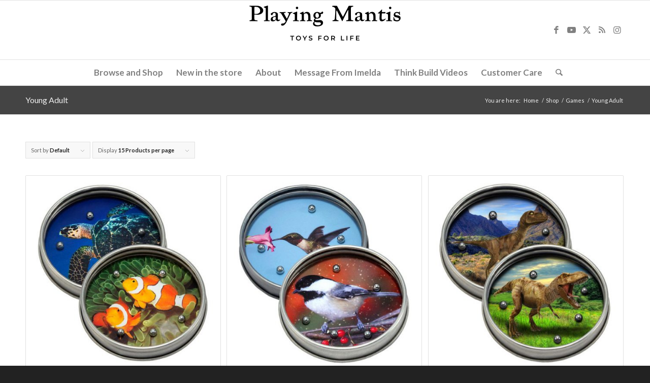

--- FILE ---
content_type: text/html; charset=UTF-8
request_url: https://friendlymantis.com/product-category/games/young-adult/
body_size: 24051
content:
<!DOCTYPE html>
<html lang="en-US" class="html_stretched responsive av-preloader-disabled  html_header_top html_logo_center html_bottom_nav_header html_menu_right html_large html_header_sticky html_header_shrinking html_mobile_menu_phone html_header_searchicon html_content_align_center html_header_unstick_top html_header_stretch_disabled html_av-submenu-hidden html_av-submenu-display-click html_av-overlay-side html_av-overlay-side-classic html_av-submenu-noclone html_entry_id_13248 av-cookies-no-cookie-consent av-no-preview av-default-lightbox html_text_menu_active av-mobile-menu-switch-default">
<head>
<meta charset="UTF-8" />
<meta name="robots" content="noindex, follow" />


<!-- mobile setting -->
<meta name="viewport" content="width=device-width, initial-scale=1">

<!-- Scripts/CSS and wp_head hook -->
<title>Young Adult &#8211; Playing Mantis NYC</title>
<meta name='robots' content='max-image-preview:large' />
	<style>img:is([sizes="auto" i], [sizes^="auto," i]) { contain-intrinsic-size: 3000px 1500px }</style>
	<script>window._wca = window._wca || [];</script>
<link rel='dns-prefetch' href='//stats.wp.com' />
<link rel='dns-prefetch' href='//secure.gravatar.com' />
<link rel='dns-prefetch' href='//maxcdn.bootstrapcdn.com' />
<link rel='dns-prefetch' href='//v0.wordpress.com' />
<link rel="alternate" type="application/rss+xml" title="Playing Mantis NYC &raquo; Feed" href="https://friendlymantis.com/feed/" />
<link rel="alternate" type="application/rss+xml" title="Playing Mantis NYC &raquo; Comments Feed" href="https://friendlymantis.com/comments/feed/" />
<link rel="alternate" type="application/rss+xml" title="Playing Mantis NYC &raquo; Young Adult Category Feed" href="https://friendlymantis.com/product-category/games/young-adult/feed/" />

<!-- google webfont font replacement -->

			<script type='text/javascript'>

				(function() {

					/*	check if webfonts are disabled by user setting via cookie - or user must opt in.	*/
					var html = document.getElementsByTagName('html')[0];
					var cookie_check = html.className.indexOf('av-cookies-needs-opt-in') >= 0 || html.className.indexOf('av-cookies-can-opt-out') >= 0;
					var allow_continue = true;
					var silent_accept_cookie = html.className.indexOf('av-cookies-user-silent-accept') >= 0;

					if( cookie_check && ! silent_accept_cookie )
					{
						if( ! document.cookie.match(/aviaCookieConsent/) || html.className.indexOf('av-cookies-session-refused') >= 0 )
						{
							allow_continue = false;
						}
						else
						{
							if( ! document.cookie.match(/aviaPrivacyRefuseCookiesHideBar/) )
							{
								allow_continue = false;
							}
							else if( ! document.cookie.match(/aviaPrivacyEssentialCookiesEnabled/) )
							{
								allow_continue = false;
							}
							else if( document.cookie.match(/aviaPrivacyGoogleWebfontsDisabled/) )
							{
								allow_continue = false;
							}
						}
					}

					if( allow_continue )
					{
						var f = document.createElement('link');

						f.type 	= 'text/css';
						f.rel 	= 'stylesheet';
						f.href 	= 'https://fonts.googleapis.com/css?family=Lato:300,400,700&display=auto';
						f.id 	= 'avia-google-webfont';

						document.getElementsByTagName('head')[0].appendChild(f);
					}
				})();

			</script>
			<script type="text/javascript">
/* <![CDATA[ */
window._wpemojiSettings = {"baseUrl":"https:\/\/s.w.org\/images\/core\/emoji\/16.0.1\/72x72\/","ext":".png","svgUrl":"https:\/\/s.w.org\/images\/core\/emoji\/16.0.1\/svg\/","svgExt":".svg","source":{"concatemoji":"https:\/\/friendlymantis.com\/wp-includes\/js\/wp-emoji-release.min.js?ver=6.8.3"}};
/*! This file is auto-generated */
!function(s,n){var o,i,e;function c(e){try{var t={supportTests:e,timestamp:(new Date).valueOf()};sessionStorage.setItem(o,JSON.stringify(t))}catch(e){}}function p(e,t,n){e.clearRect(0,0,e.canvas.width,e.canvas.height),e.fillText(t,0,0);var t=new Uint32Array(e.getImageData(0,0,e.canvas.width,e.canvas.height).data),a=(e.clearRect(0,0,e.canvas.width,e.canvas.height),e.fillText(n,0,0),new Uint32Array(e.getImageData(0,0,e.canvas.width,e.canvas.height).data));return t.every(function(e,t){return e===a[t]})}function u(e,t){e.clearRect(0,0,e.canvas.width,e.canvas.height),e.fillText(t,0,0);for(var n=e.getImageData(16,16,1,1),a=0;a<n.data.length;a++)if(0!==n.data[a])return!1;return!0}function f(e,t,n,a){switch(t){case"flag":return n(e,"\ud83c\udff3\ufe0f\u200d\u26a7\ufe0f","\ud83c\udff3\ufe0f\u200b\u26a7\ufe0f")?!1:!n(e,"\ud83c\udde8\ud83c\uddf6","\ud83c\udde8\u200b\ud83c\uddf6")&&!n(e,"\ud83c\udff4\udb40\udc67\udb40\udc62\udb40\udc65\udb40\udc6e\udb40\udc67\udb40\udc7f","\ud83c\udff4\u200b\udb40\udc67\u200b\udb40\udc62\u200b\udb40\udc65\u200b\udb40\udc6e\u200b\udb40\udc67\u200b\udb40\udc7f");case"emoji":return!a(e,"\ud83e\udedf")}return!1}function g(e,t,n,a){var r="undefined"!=typeof WorkerGlobalScope&&self instanceof WorkerGlobalScope?new OffscreenCanvas(300,150):s.createElement("canvas"),o=r.getContext("2d",{willReadFrequently:!0}),i=(o.textBaseline="top",o.font="600 32px Arial",{});return e.forEach(function(e){i[e]=t(o,e,n,a)}),i}function t(e){var t=s.createElement("script");t.src=e,t.defer=!0,s.head.appendChild(t)}"undefined"!=typeof Promise&&(o="wpEmojiSettingsSupports",i=["flag","emoji"],n.supports={everything:!0,everythingExceptFlag:!0},e=new Promise(function(e){s.addEventListener("DOMContentLoaded",e,{once:!0})}),new Promise(function(t){var n=function(){try{var e=JSON.parse(sessionStorage.getItem(o));if("object"==typeof e&&"number"==typeof e.timestamp&&(new Date).valueOf()<e.timestamp+604800&&"object"==typeof e.supportTests)return e.supportTests}catch(e){}return null}();if(!n){if("undefined"!=typeof Worker&&"undefined"!=typeof OffscreenCanvas&&"undefined"!=typeof URL&&URL.createObjectURL&&"undefined"!=typeof Blob)try{var e="postMessage("+g.toString()+"("+[JSON.stringify(i),f.toString(),p.toString(),u.toString()].join(",")+"));",a=new Blob([e],{type:"text/javascript"}),r=new Worker(URL.createObjectURL(a),{name:"wpTestEmojiSupports"});return void(r.onmessage=function(e){c(n=e.data),r.terminate(),t(n)})}catch(e){}c(n=g(i,f,p,u))}t(n)}).then(function(e){for(var t in e)n.supports[t]=e[t],n.supports.everything=n.supports.everything&&n.supports[t],"flag"!==t&&(n.supports.everythingExceptFlag=n.supports.everythingExceptFlag&&n.supports[t]);n.supports.everythingExceptFlag=n.supports.everythingExceptFlag&&!n.supports.flag,n.DOMReady=!1,n.readyCallback=function(){n.DOMReady=!0}}).then(function(){return e}).then(function(){var e;n.supports.everything||(n.readyCallback(),(e=n.source||{}).concatemoji?t(e.concatemoji):e.wpemoji&&e.twemoji&&(t(e.twemoji),t(e.wpemoji)))}))}((window,document),window._wpemojiSettings);
/* ]]> */
</script>
<link rel='stylesheet' id='avia-grid-css' href='https://friendlymantis.com/wp-content/themes/enfold/css/grid.css?ver=7.1.3' type='text/css' media='all' />
<link rel='stylesheet' id='avia-base-css' href='https://friendlymantis.com/wp-content/themes/enfold/css/base.css?ver=7.1.3' type='text/css' media='all' />
<link rel='stylesheet' id='avia-layout-css' href='https://friendlymantis.com/wp-content/themes/enfold/css/layout.css?ver=7.1.3' type='text/css' media='all' />
<link rel='stylesheet' id='avia-module-audioplayer-css' href='https://friendlymantis.com/wp-content/themes/enfold/config-templatebuilder/avia-shortcodes/audio-player/audio-player.css?ver=7.1.3' type='text/css' media='all' />
<link rel='stylesheet' id='avia-module-blog-css' href='https://friendlymantis.com/wp-content/themes/enfold/config-templatebuilder/avia-shortcodes/blog/blog.css?ver=7.1.3' type='text/css' media='all' />
<link rel='stylesheet' id='avia-module-postslider-css' href='https://friendlymantis.com/wp-content/themes/enfold/config-templatebuilder/avia-shortcodes/postslider/postslider.css?ver=7.1.3' type='text/css' media='all' />
<link rel='stylesheet' id='avia-module-button-css' href='https://friendlymantis.com/wp-content/themes/enfold/config-templatebuilder/avia-shortcodes/buttons/buttons.css?ver=7.1.3' type='text/css' media='all' />
<link rel='stylesheet' id='avia-module-buttonrow-css' href='https://friendlymantis.com/wp-content/themes/enfold/config-templatebuilder/avia-shortcodes/buttonrow/buttonrow.css?ver=7.1.3' type='text/css' media='all' />
<link rel='stylesheet' id='avia-module-button-fullwidth-css' href='https://friendlymantis.com/wp-content/themes/enfold/config-templatebuilder/avia-shortcodes/buttons_fullwidth/buttons_fullwidth.css?ver=7.1.3' type='text/css' media='all' />
<link rel='stylesheet' id='avia-module-catalogue-css' href='https://friendlymantis.com/wp-content/themes/enfold/config-templatebuilder/avia-shortcodes/catalogue/catalogue.css?ver=7.1.3' type='text/css' media='all' />
<link rel='stylesheet' id='avia-module-comments-css' href='https://friendlymantis.com/wp-content/themes/enfold/config-templatebuilder/avia-shortcodes/comments/comments.css?ver=7.1.3' type='text/css' media='all' />
<link rel='stylesheet' id='avia-module-contact-css' href='https://friendlymantis.com/wp-content/themes/enfold/config-templatebuilder/avia-shortcodes/contact/contact.css?ver=7.1.3' type='text/css' media='all' />
<link rel='stylesheet' id='avia-module-slideshow-css' href='https://friendlymantis.com/wp-content/themes/enfold/config-templatebuilder/avia-shortcodes/slideshow/slideshow.css?ver=7.1.3' type='text/css' media='all' />
<link rel='stylesheet' id='avia-module-slideshow-contentpartner-css' href='https://friendlymantis.com/wp-content/themes/enfold/config-templatebuilder/avia-shortcodes/contentslider/contentslider.css?ver=7.1.3' type='text/css' media='all' />
<link rel='stylesheet' id='avia-module-countdown-css' href='https://friendlymantis.com/wp-content/themes/enfold/config-templatebuilder/avia-shortcodes/countdown/countdown.css?ver=7.1.3' type='text/css' media='all' />
<link rel='stylesheet' id='avia-module-dynamic-field-css' href='https://friendlymantis.com/wp-content/themes/enfold/config-templatebuilder/avia-shortcodes/dynamic_field/dynamic_field.css?ver=7.1.3' type='text/css' media='all' />
<link rel='stylesheet' id='avia-module-gallery-css' href='https://friendlymantis.com/wp-content/themes/enfold/config-templatebuilder/avia-shortcodes/gallery/gallery.css?ver=7.1.3' type='text/css' media='all' />
<link rel='stylesheet' id='avia-module-gallery-hor-css' href='https://friendlymantis.com/wp-content/themes/enfold/config-templatebuilder/avia-shortcodes/gallery_horizontal/gallery_horizontal.css?ver=7.1.3' type='text/css' media='all' />
<link rel='stylesheet' id='avia-module-maps-css' href='https://friendlymantis.com/wp-content/themes/enfold/config-templatebuilder/avia-shortcodes/google_maps/google_maps.css?ver=7.1.3' type='text/css' media='all' />
<link rel='stylesheet' id='avia-module-gridrow-css' href='https://friendlymantis.com/wp-content/themes/enfold/config-templatebuilder/avia-shortcodes/grid_row/grid_row.css?ver=7.1.3' type='text/css' media='all' />
<link rel='stylesheet' id='avia-module-heading-css' href='https://friendlymantis.com/wp-content/themes/enfold/config-templatebuilder/avia-shortcodes/heading/heading.css?ver=7.1.3' type='text/css' media='all' />
<link rel='stylesheet' id='avia-module-rotator-css' href='https://friendlymantis.com/wp-content/themes/enfold/config-templatebuilder/avia-shortcodes/headline_rotator/headline_rotator.css?ver=7.1.3' type='text/css' media='all' />
<link rel='stylesheet' id='avia-module-hr-css' href='https://friendlymantis.com/wp-content/themes/enfold/config-templatebuilder/avia-shortcodes/hr/hr.css?ver=7.1.3' type='text/css' media='all' />
<link rel='stylesheet' id='avia-module-icon-css' href='https://friendlymantis.com/wp-content/themes/enfold/config-templatebuilder/avia-shortcodes/icon/icon.css?ver=7.1.3' type='text/css' media='all' />
<link rel='stylesheet' id='avia-module-icon-circles-css' href='https://friendlymantis.com/wp-content/themes/enfold/config-templatebuilder/avia-shortcodes/icon_circles/icon_circles.css?ver=7.1.3' type='text/css' media='all' />
<link rel='stylesheet' id='avia-module-iconbox-css' href='https://friendlymantis.com/wp-content/themes/enfold/config-templatebuilder/avia-shortcodes/iconbox/iconbox.css?ver=7.1.3' type='text/css' media='all' />
<link rel='stylesheet' id='avia-module-icongrid-css' href='https://friendlymantis.com/wp-content/themes/enfold/config-templatebuilder/avia-shortcodes/icongrid/icongrid.css?ver=7.1.3' type='text/css' media='all' />
<link rel='stylesheet' id='avia-module-iconlist-css' href='https://friendlymantis.com/wp-content/themes/enfold/config-templatebuilder/avia-shortcodes/iconlist/iconlist.css?ver=7.1.3' type='text/css' media='all' />
<link rel='stylesheet' id='avia-module-image-css' href='https://friendlymantis.com/wp-content/themes/enfold/config-templatebuilder/avia-shortcodes/image/image.css?ver=7.1.3' type='text/css' media='all' />
<link rel='stylesheet' id='avia-module-image-diff-css' href='https://friendlymantis.com/wp-content/themes/enfold/config-templatebuilder/avia-shortcodes/image_diff/image_diff.css?ver=7.1.3' type='text/css' media='all' />
<link rel='stylesheet' id='avia-module-hotspot-css' href='https://friendlymantis.com/wp-content/themes/enfold/config-templatebuilder/avia-shortcodes/image_hotspots/image_hotspots.css?ver=7.1.3' type='text/css' media='all' />
<link rel='stylesheet' id='avia-module-sc-lottie-animation-css' href='https://friendlymantis.com/wp-content/themes/enfold/config-templatebuilder/avia-shortcodes/lottie_animation/lottie_animation.css?ver=7.1.3' type='text/css' media='all' />
<link rel='stylesheet' id='avia-module-magazine-css' href='https://friendlymantis.com/wp-content/themes/enfold/config-templatebuilder/avia-shortcodes/magazine/magazine.css?ver=7.1.3' type='text/css' media='all' />
<link rel='stylesheet' id='avia-module-masonry-css' href='https://friendlymantis.com/wp-content/themes/enfold/config-templatebuilder/avia-shortcodes/masonry_entries/masonry_entries.css?ver=7.1.3' type='text/css' media='all' />
<link rel='stylesheet' id='avia-siteloader-css' href='https://friendlymantis.com/wp-content/themes/enfold/css/avia-snippet-site-preloader.css?ver=7.1.3' type='text/css' media='all' />
<link rel='stylesheet' id='avia-module-menu-css' href='https://friendlymantis.com/wp-content/themes/enfold/config-templatebuilder/avia-shortcodes/menu/menu.css?ver=7.1.3' type='text/css' media='all' />
<link rel='stylesheet' id='avia-module-notification-css' href='https://friendlymantis.com/wp-content/themes/enfold/config-templatebuilder/avia-shortcodes/notification/notification.css?ver=7.1.3' type='text/css' media='all' />
<link rel='stylesheet' id='avia-module-numbers-css' href='https://friendlymantis.com/wp-content/themes/enfold/config-templatebuilder/avia-shortcodes/numbers/numbers.css?ver=7.1.3' type='text/css' media='all' />
<link rel='stylesheet' id='avia-module-portfolio-css' href='https://friendlymantis.com/wp-content/themes/enfold/config-templatebuilder/avia-shortcodes/portfolio/portfolio.css?ver=7.1.3' type='text/css' media='all' />
<link rel='stylesheet' id='avia-module-post-metadata-css' href='https://friendlymantis.com/wp-content/themes/enfold/config-templatebuilder/avia-shortcodes/post_metadata/post_metadata.css?ver=7.1.3' type='text/css' media='all' />
<link rel='stylesheet' id='avia-module-progress-bar-css' href='https://friendlymantis.com/wp-content/themes/enfold/config-templatebuilder/avia-shortcodes/progressbar/progressbar.css?ver=7.1.3' type='text/css' media='all' />
<link rel='stylesheet' id='avia-module-promobox-css' href='https://friendlymantis.com/wp-content/themes/enfold/config-templatebuilder/avia-shortcodes/promobox/promobox.css?ver=7.1.3' type='text/css' media='all' />
<link rel='stylesheet' id='avia-sc-search-css' href='https://friendlymantis.com/wp-content/themes/enfold/config-templatebuilder/avia-shortcodes/search/search.css?ver=7.1.3' type='text/css' media='all' />
<link rel='stylesheet' id='avia-module-slideshow-accordion-css' href='https://friendlymantis.com/wp-content/themes/enfold/config-templatebuilder/avia-shortcodes/slideshow_accordion/slideshow_accordion.css?ver=7.1.3' type='text/css' media='all' />
<link rel='stylesheet' id='avia-module-slideshow-feature-image-css' href='https://friendlymantis.com/wp-content/themes/enfold/config-templatebuilder/avia-shortcodes/slideshow_feature_image/slideshow_feature_image.css?ver=7.1.3' type='text/css' media='all' />
<link rel='stylesheet' id='avia-module-slideshow-fullsize-css' href='https://friendlymantis.com/wp-content/themes/enfold/config-templatebuilder/avia-shortcodes/slideshow_fullsize/slideshow_fullsize.css?ver=7.1.3' type='text/css' media='all' />
<link rel='stylesheet' id='avia-module-slideshow-fullscreen-css' href='https://friendlymantis.com/wp-content/themes/enfold/config-templatebuilder/avia-shortcodes/slideshow_fullscreen/slideshow_fullscreen.css?ver=7.1.3' type='text/css' media='all' />
<link rel='stylesheet' id='avia-module-slideshow-ls-css' href='https://friendlymantis.com/wp-content/themes/enfold/config-templatebuilder/avia-shortcodes/slideshow_layerslider/slideshow_layerslider.css?ver=7.1.3' type='text/css' media='all' />
<link rel='stylesheet' id='avia-module-social-css' href='https://friendlymantis.com/wp-content/themes/enfold/config-templatebuilder/avia-shortcodes/social_share/social_share.css?ver=7.1.3' type='text/css' media='all' />
<link rel='stylesheet' id='avia-module-tabsection-css' href='https://friendlymantis.com/wp-content/themes/enfold/config-templatebuilder/avia-shortcodes/tab_section/tab_section.css?ver=7.1.3' type='text/css' media='all' />
<link rel='stylesheet' id='avia-module-table-css' href='https://friendlymantis.com/wp-content/themes/enfold/config-templatebuilder/avia-shortcodes/table/table.css?ver=7.1.3' type='text/css' media='all' />
<link rel='stylesheet' id='avia-module-tabs-css' href='https://friendlymantis.com/wp-content/themes/enfold/config-templatebuilder/avia-shortcodes/tabs/tabs.css?ver=7.1.3' type='text/css' media='all' />
<link rel='stylesheet' id='avia-module-team-css' href='https://friendlymantis.com/wp-content/themes/enfold/config-templatebuilder/avia-shortcodes/team/team.css?ver=7.1.3' type='text/css' media='all' />
<link rel='stylesheet' id='avia-module-testimonials-css' href='https://friendlymantis.com/wp-content/themes/enfold/config-templatebuilder/avia-shortcodes/testimonials/testimonials.css?ver=7.1.3' type='text/css' media='all' />
<link rel='stylesheet' id='avia-module-timeline-css' href='https://friendlymantis.com/wp-content/themes/enfold/config-templatebuilder/avia-shortcodes/timeline/timeline.css?ver=7.1.3' type='text/css' media='all' />
<link rel='stylesheet' id='avia-module-toggles-css' href='https://friendlymantis.com/wp-content/themes/enfold/config-templatebuilder/avia-shortcodes/toggles/toggles.css?ver=7.1.3' type='text/css' media='all' />
<link rel='stylesheet' id='avia-module-video-css' href='https://friendlymantis.com/wp-content/themes/enfold/config-templatebuilder/avia-shortcodes/video/video.css?ver=7.1.3' type='text/css' media='all' />
<link rel='stylesheet' id='sbi_styles-css' href='https://friendlymantis.com/wp-content/plugins/instagram-feed/css/sbi-styles.min.css?ver=6.9.1' type='text/css' media='all' />
<link rel='stylesheet' id='avia-scs-css' href='https://friendlymantis.com/wp-content/themes/enfold/css/shortcodes.css?ver=7.1.3' type='text/css' media='all' />
<link rel='stylesheet' id='avia-woocommerce-css-css' href='https://friendlymantis.com/wp-content/themes/enfold/config-woocommerce/woocommerce-mod.css?ver=7.1.3' type='text/css' media='all' />
<style id='wp-emoji-styles-inline-css' type='text/css'>

	img.wp-smiley, img.emoji {
		display: inline !important;
		border: none !important;
		box-shadow: none !important;
		height: 1em !important;
		width: 1em !important;
		margin: 0 0.07em !important;
		vertical-align: -0.1em !important;
		background: none !important;
		padding: 0 !important;
	}
</style>
<link rel='stylesheet' id='wp-block-library-css' href='https://friendlymantis.com/wp-includes/css/dist/block-library/style.min.css?ver=6.8.3' type='text/css' media='all' />
<style id='jetpack-sharing-buttons-style-inline-css' type='text/css'>
.jetpack-sharing-buttons__services-list{display:flex;flex-direction:row;flex-wrap:wrap;gap:0;list-style-type:none;margin:5px;padding:0}.jetpack-sharing-buttons__services-list.has-small-icon-size{font-size:12px}.jetpack-sharing-buttons__services-list.has-normal-icon-size{font-size:16px}.jetpack-sharing-buttons__services-list.has-large-icon-size{font-size:24px}.jetpack-sharing-buttons__services-list.has-huge-icon-size{font-size:36px}@media print{.jetpack-sharing-buttons__services-list{display:none!important}}.editor-styles-wrapper .wp-block-jetpack-sharing-buttons{gap:0;padding-inline-start:0}ul.jetpack-sharing-buttons__services-list.has-background{padding:1.25em 2.375em}
</style>
<style id='global-styles-inline-css' type='text/css'>
:root{--wp--preset--aspect-ratio--square: 1;--wp--preset--aspect-ratio--4-3: 4/3;--wp--preset--aspect-ratio--3-4: 3/4;--wp--preset--aspect-ratio--3-2: 3/2;--wp--preset--aspect-ratio--2-3: 2/3;--wp--preset--aspect-ratio--16-9: 16/9;--wp--preset--aspect-ratio--9-16: 9/16;--wp--preset--color--black: #000000;--wp--preset--color--cyan-bluish-gray: #abb8c3;--wp--preset--color--white: #ffffff;--wp--preset--color--pale-pink: #f78da7;--wp--preset--color--vivid-red: #cf2e2e;--wp--preset--color--luminous-vivid-orange: #ff6900;--wp--preset--color--luminous-vivid-amber: #fcb900;--wp--preset--color--light-green-cyan: #7bdcb5;--wp--preset--color--vivid-green-cyan: #00d084;--wp--preset--color--pale-cyan-blue: #8ed1fc;--wp--preset--color--vivid-cyan-blue: #0693e3;--wp--preset--color--vivid-purple: #9b51e0;--wp--preset--color--metallic-red: #b02b2c;--wp--preset--color--maximum-yellow-red: #edae44;--wp--preset--color--yellow-sun: #eeee22;--wp--preset--color--palm-leaf: #83a846;--wp--preset--color--aero: #7bb0e7;--wp--preset--color--old-lavender: #745f7e;--wp--preset--color--steel-teal: #5f8789;--wp--preset--color--raspberry-pink: #d65799;--wp--preset--color--medium-turquoise: #4ecac2;--wp--preset--gradient--vivid-cyan-blue-to-vivid-purple: linear-gradient(135deg,rgba(6,147,227,1) 0%,rgb(155,81,224) 100%);--wp--preset--gradient--light-green-cyan-to-vivid-green-cyan: linear-gradient(135deg,rgb(122,220,180) 0%,rgb(0,208,130) 100%);--wp--preset--gradient--luminous-vivid-amber-to-luminous-vivid-orange: linear-gradient(135deg,rgba(252,185,0,1) 0%,rgba(255,105,0,1) 100%);--wp--preset--gradient--luminous-vivid-orange-to-vivid-red: linear-gradient(135deg,rgba(255,105,0,1) 0%,rgb(207,46,46) 100%);--wp--preset--gradient--very-light-gray-to-cyan-bluish-gray: linear-gradient(135deg,rgb(238,238,238) 0%,rgb(169,184,195) 100%);--wp--preset--gradient--cool-to-warm-spectrum: linear-gradient(135deg,rgb(74,234,220) 0%,rgb(151,120,209) 20%,rgb(207,42,186) 40%,rgb(238,44,130) 60%,rgb(251,105,98) 80%,rgb(254,248,76) 100%);--wp--preset--gradient--blush-light-purple: linear-gradient(135deg,rgb(255,206,236) 0%,rgb(152,150,240) 100%);--wp--preset--gradient--blush-bordeaux: linear-gradient(135deg,rgb(254,205,165) 0%,rgb(254,45,45) 50%,rgb(107,0,62) 100%);--wp--preset--gradient--luminous-dusk: linear-gradient(135deg,rgb(255,203,112) 0%,rgb(199,81,192) 50%,rgb(65,88,208) 100%);--wp--preset--gradient--pale-ocean: linear-gradient(135deg,rgb(255,245,203) 0%,rgb(182,227,212) 50%,rgb(51,167,181) 100%);--wp--preset--gradient--electric-grass: linear-gradient(135deg,rgb(202,248,128) 0%,rgb(113,206,126) 100%);--wp--preset--gradient--midnight: linear-gradient(135deg,rgb(2,3,129) 0%,rgb(40,116,252) 100%);--wp--preset--font-size--small: 1rem;--wp--preset--font-size--medium: 1.125rem;--wp--preset--font-size--large: 1.75rem;--wp--preset--font-size--x-large: clamp(1.75rem, 3vw, 2.25rem);--wp--preset--spacing--20: 0.44rem;--wp--preset--spacing--30: 0.67rem;--wp--preset--spacing--40: 1rem;--wp--preset--spacing--50: 1.5rem;--wp--preset--spacing--60: 2.25rem;--wp--preset--spacing--70: 3.38rem;--wp--preset--spacing--80: 5.06rem;--wp--preset--shadow--natural: 6px 6px 9px rgba(0, 0, 0, 0.2);--wp--preset--shadow--deep: 12px 12px 50px rgba(0, 0, 0, 0.4);--wp--preset--shadow--sharp: 6px 6px 0px rgba(0, 0, 0, 0.2);--wp--preset--shadow--outlined: 6px 6px 0px -3px rgba(255, 255, 255, 1), 6px 6px rgba(0, 0, 0, 1);--wp--preset--shadow--crisp: 6px 6px 0px rgba(0, 0, 0, 1);}:root { --wp--style--global--content-size: 800px;--wp--style--global--wide-size: 1130px; }:where(body) { margin: 0; }.wp-site-blocks > .alignleft { float: left; margin-right: 2em; }.wp-site-blocks > .alignright { float: right; margin-left: 2em; }.wp-site-blocks > .aligncenter { justify-content: center; margin-left: auto; margin-right: auto; }:where(.is-layout-flex){gap: 0.5em;}:where(.is-layout-grid){gap: 0.5em;}.is-layout-flow > .alignleft{float: left;margin-inline-start: 0;margin-inline-end: 2em;}.is-layout-flow > .alignright{float: right;margin-inline-start: 2em;margin-inline-end: 0;}.is-layout-flow > .aligncenter{margin-left: auto !important;margin-right: auto !important;}.is-layout-constrained > .alignleft{float: left;margin-inline-start: 0;margin-inline-end: 2em;}.is-layout-constrained > .alignright{float: right;margin-inline-start: 2em;margin-inline-end: 0;}.is-layout-constrained > .aligncenter{margin-left: auto !important;margin-right: auto !important;}.is-layout-constrained > :where(:not(.alignleft):not(.alignright):not(.alignfull)){max-width: var(--wp--style--global--content-size);margin-left: auto !important;margin-right: auto !important;}.is-layout-constrained > .alignwide{max-width: var(--wp--style--global--wide-size);}body .is-layout-flex{display: flex;}.is-layout-flex{flex-wrap: wrap;align-items: center;}.is-layout-flex > :is(*, div){margin: 0;}body .is-layout-grid{display: grid;}.is-layout-grid > :is(*, div){margin: 0;}body{padding-top: 0px;padding-right: 0px;padding-bottom: 0px;padding-left: 0px;}a:where(:not(.wp-element-button)){text-decoration: underline;}:root :where(.wp-element-button, .wp-block-button__link){background-color: #32373c;border-width: 0;color: #fff;font-family: inherit;font-size: inherit;line-height: inherit;padding: calc(0.667em + 2px) calc(1.333em + 2px);text-decoration: none;}.has-black-color{color: var(--wp--preset--color--black) !important;}.has-cyan-bluish-gray-color{color: var(--wp--preset--color--cyan-bluish-gray) !important;}.has-white-color{color: var(--wp--preset--color--white) !important;}.has-pale-pink-color{color: var(--wp--preset--color--pale-pink) !important;}.has-vivid-red-color{color: var(--wp--preset--color--vivid-red) !important;}.has-luminous-vivid-orange-color{color: var(--wp--preset--color--luminous-vivid-orange) !important;}.has-luminous-vivid-amber-color{color: var(--wp--preset--color--luminous-vivid-amber) !important;}.has-light-green-cyan-color{color: var(--wp--preset--color--light-green-cyan) !important;}.has-vivid-green-cyan-color{color: var(--wp--preset--color--vivid-green-cyan) !important;}.has-pale-cyan-blue-color{color: var(--wp--preset--color--pale-cyan-blue) !important;}.has-vivid-cyan-blue-color{color: var(--wp--preset--color--vivid-cyan-blue) !important;}.has-vivid-purple-color{color: var(--wp--preset--color--vivid-purple) !important;}.has-metallic-red-color{color: var(--wp--preset--color--metallic-red) !important;}.has-maximum-yellow-red-color{color: var(--wp--preset--color--maximum-yellow-red) !important;}.has-yellow-sun-color{color: var(--wp--preset--color--yellow-sun) !important;}.has-palm-leaf-color{color: var(--wp--preset--color--palm-leaf) !important;}.has-aero-color{color: var(--wp--preset--color--aero) !important;}.has-old-lavender-color{color: var(--wp--preset--color--old-lavender) !important;}.has-steel-teal-color{color: var(--wp--preset--color--steel-teal) !important;}.has-raspberry-pink-color{color: var(--wp--preset--color--raspberry-pink) !important;}.has-medium-turquoise-color{color: var(--wp--preset--color--medium-turquoise) !important;}.has-black-background-color{background-color: var(--wp--preset--color--black) !important;}.has-cyan-bluish-gray-background-color{background-color: var(--wp--preset--color--cyan-bluish-gray) !important;}.has-white-background-color{background-color: var(--wp--preset--color--white) !important;}.has-pale-pink-background-color{background-color: var(--wp--preset--color--pale-pink) !important;}.has-vivid-red-background-color{background-color: var(--wp--preset--color--vivid-red) !important;}.has-luminous-vivid-orange-background-color{background-color: var(--wp--preset--color--luminous-vivid-orange) !important;}.has-luminous-vivid-amber-background-color{background-color: var(--wp--preset--color--luminous-vivid-amber) !important;}.has-light-green-cyan-background-color{background-color: var(--wp--preset--color--light-green-cyan) !important;}.has-vivid-green-cyan-background-color{background-color: var(--wp--preset--color--vivid-green-cyan) !important;}.has-pale-cyan-blue-background-color{background-color: var(--wp--preset--color--pale-cyan-blue) !important;}.has-vivid-cyan-blue-background-color{background-color: var(--wp--preset--color--vivid-cyan-blue) !important;}.has-vivid-purple-background-color{background-color: var(--wp--preset--color--vivid-purple) !important;}.has-metallic-red-background-color{background-color: var(--wp--preset--color--metallic-red) !important;}.has-maximum-yellow-red-background-color{background-color: var(--wp--preset--color--maximum-yellow-red) !important;}.has-yellow-sun-background-color{background-color: var(--wp--preset--color--yellow-sun) !important;}.has-palm-leaf-background-color{background-color: var(--wp--preset--color--palm-leaf) !important;}.has-aero-background-color{background-color: var(--wp--preset--color--aero) !important;}.has-old-lavender-background-color{background-color: var(--wp--preset--color--old-lavender) !important;}.has-steel-teal-background-color{background-color: var(--wp--preset--color--steel-teal) !important;}.has-raspberry-pink-background-color{background-color: var(--wp--preset--color--raspberry-pink) !important;}.has-medium-turquoise-background-color{background-color: var(--wp--preset--color--medium-turquoise) !important;}.has-black-border-color{border-color: var(--wp--preset--color--black) !important;}.has-cyan-bluish-gray-border-color{border-color: var(--wp--preset--color--cyan-bluish-gray) !important;}.has-white-border-color{border-color: var(--wp--preset--color--white) !important;}.has-pale-pink-border-color{border-color: var(--wp--preset--color--pale-pink) !important;}.has-vivid-red-border-color{border-color: var(--wp--preset--color--vivid-red) !important;}.has-luminous-vivid-orange-border-color{border-color: var(--wp--preset--color--luminous-vivid-orange) !important;}.has-luminous-vivid-amber-border-color{border-color: var(--wp--preset--color--luminous-vivid-amber) !important;}.has-light-green-cyan-border-color{border-color: var(--wp--preset--color--light-green-cyan) !important;}.has-vivid-green-cyan-border-color{border-color: var(--wp--preset--color--vivid-green-cyan) !important;}.has-pale-cyan-blue-border-color{border-color: var(--wp--preset--color--pale-cyan-blue) !important;}.has-vivid-cyan-blue-border-color{border-color: var(--wp--preset--color--vivid-cyan-blue) !important;}.has-vivid-purple-border-color{border-color: var(--wp--preset--color--vivid-purple) !important;}.has-metallic-red-border-color{border-color: var(--wp--preset--color--metallic-red) !important;}.has-maximum-yellow-red-border-color{border-color: var(--wp--preset--color--maximum-yellow-red) !important;}.has-yellow-sun-border-color{border-color: var(--wp--preset--color--yellow-sun) !important;}.has-palm-leaf-border-color{border-color: var(--wp--preset--color--palm-leaf) !important;}.has-aero-border-color{border-color: var(--wp--preset--color--aero) !important;}.has-old-lavender-border-color{border-color: var(--wp--preset--color--old-lavender) !important;}.has-steel-teal-border-color{border-color: var(--wp--preset--color--steel-teal) !important;}.has-raspberry-pink-border-color{border-color: var(--wp--preset--color--raspberry-pink) !important;}.has-medium-turquoise-border-color{border-color: var(--wp--preset--color--medium-turquoise) !important;}.has-vivid-cyan-blue-to-vivid-purple-gradient-background{background: var(--wp--preset--gradient--vivid-cyan-blue-to-vivid-purple) !important;}.has-light-green-cyan-to-vivid-green-cyan-gradient-background{background: var(--wp--preset--gradient--light-green-cyan-to-vivid-green-cyan) !important;}.has-luminous-vivid-amber-to-luminous-vivid-orange-gradient-background{background: var(--wp--preset--gradient--luminous-vivid-amber-to-luminous-vivid-orange) !important;}.has-luminous-vivid-orange-to-vivid-red-gradient-background{background: var(--wp--preset--gradient--luminous-vivid-orange-to-vivid-red) !important;}.has-very-light-gray-to-cyan-bluish-gray-gradient-background{background: var(--wp--preset--gradient--very-light-gray-to-cyan-bluish-gray) !important;}.has-cool-to-warm-spectrum-gradient-background{background: var(--wp--preset--gradient--cool-to-warm-spectrum) !important;}.has-blush-light-purple-gradient-background{background: var(--wp--preset--gradient--blush-light-purple) !important;}.has-blush-bordeaux-gradient-background{background: var(--wp--preset--gradient--blush-bordeaux) !important;}.has-luminous-dusk-gradient-background{background: var(--wp--preset--gradient--luminous-dusk) !important;}.has-pale-ocean-gradient-background{background: var(--wp--preset--gradient--pale-ocean) !important;}.has-electric-grass-gradient-background{background: var(--wp--preset--gradient--electric-grass) !important;}.has-midnight-gradient-background{background: var(--wp--preset--gradient--midnight) !important;}.has-small-font-size{font-size: var(--wp--preset--font-size--small) !important;}.has-medium-font-size{font-size: var(--wp--preset--font-size--medium) !important;}.has-large-font-size{font-size: var(--wp--preset--font-size--large) !important;}.has-x-large-font-size{font-size: var(--wp--preset--font-size--x-large) !important;}
:where(.wp-block-post-template.is-layout-flex){gap: 1.25em;}:where(.wp-block-post-template.is-layout-grid){gap: 1.25em;}
:where(.wp-block-columns.is-layout-flex){gap: 2em;}:where(.wp-block-columns.is-layout-grid){gap: 2em;}
:root :where(.wp-block-pullquote){font-size: 1.5em;line-height: 1.6;}
</style>
<link rel='stylesheet' id='cff-css' href='https://friendlymantis.com/wp-content/plugins/custom-facebook-feed-pro/css/cff-style.css?ver=3.13.1' type='text/css' media='all' />
<link rel='stylesheet' id='sb-font-awesome-css' href='https://maxcdn.bootstrapcdn.com/font-awesome/4.7.0/css/font-awesome.min.css?ver=6.8.3' type='text/css' media='all' />
<link rel='stylesheet' id='simple-banner-style-css' href='https://friendlymantis.com/wp-content/plugins/simple-banner/simple-banner.css?ver=3.1.2' type='text/css' media='all' />
<style id='woocommerce-inline-inline-css' type='text/css'>
.woocommerce form .form-row .required { visibility: visible; }
</style>
<link rel='stylesheet' id='mc4wp-form-basic-css' href='https://friendlymantis.com/wp-content/plugins/mailchimp-for-wp/assets/css/form-basic.css?ver=4.10.7' type='text/css' media='all' />
<link rel='stylesheet' id='grw-public-main-css-css' href='https://friendlymantis.com/wp-content/plugins/widget-google-reviews/assets/css/public-main.css?ver=6.5' type='text/css' media='all' />
<link rel='stylesheet' id='brands-styles-css' href='https://friendlymantis.com/wp-content/plugins/woocommerce/assets/css/brands.css?ver=10.2.3' type='text/css' media='all' />
<link rel='stylesheet' id='avia-fold-unfold-css' href='https://friendlymantis.com/wp-content/themes/enfold/css/avia-snippet-fold-unfold.css?ver=7.1.3' type='text/css' media='all' />
<link rel='stylesheet' id='avia-popup-css-css' href='https://friendlymantis.com/wp-content/themes/enfold/js/aviapopup/magnific-popup.min.css?ver=7.1.3' type='text/css' media='screen' />
<link rel='stylesheet' id='avia-lightbox-css' href='https://friendlymantis.com/wp-content/themes/enfold/css/avia-snippet-lightbox.css?ver=7.1.3' type='text/css' media='screen' />
<link rel='stylesheet' id='avia-widget-css-css' href='https://friendlymantis.com/wp-content/themes/enfold/css/avia-snippet-widget.css?ver=7.1.3' type='text/css' media='screen' />
<link rel='stylesheet' id='avia-dynamic-css' href='https://friendlymantis.com/wp-content/uploads/dynamic_avia/enfold_child.css?ver=69608e419d213' type='text/css' media='all' />
<link rel='stylesheet' id='avia-custom-css' href='https://friendlymantis.com/wp-content/themes/enfold/css/custom.css?ver=7.1.3' type='text/css' media='all' />
<link rel='stylesheet' id='avia-style-css' href='https://friendlymantis.com/wp-content/themes/enfold-child/style.css?ver=7.1.3' type='text/css' media='all' />
<link rel='stylesheet' id='dflip-style-css' href='https://friendlymantis.com/wp-content/plugins/3d-flipbook-dflip-lite/assets/css/dflip.min.css?ver=2.4.20' type='text/css' media='all' />
<link rel='stylesheet' id='avia-gravity-css' href='https://friendlymantis.com/wp-content/themes/enfold/config-gravityforms/gravity-mod.css?ver=7.1.3' type='text/css' media='screen' />
<script type="text/javascript" src="https://friendlymantis.com/wp-includes/js/jquery/jquery.min.js?ver=3.7.1" id="jquery-core-js"></script>
<script type="text/javascript" src="https://friendlymantis.com/wp-includes/js/jquery/jquery-migrate.min.js?ver=3.4.1" id="jquery-migrate-js"></script>
<script type="text/javascript" id="simple-banner-script-js-before">
/* <![CDATA[ */
const simpleBannerScriptParams = {"pro_version_enabled":"","debug_mode":false,"id":13248,"version":"3.1.2","banner_params":[{"hide_simple_banner":"yes","simple_banner_prepend_element":false,"simple_banner_position":"fixed","header_margin":"0px;","header_padding":"50px;","wp_body_open_enabled":"","wp_body_open":true,"simple_banner_z_index":false,"simple_banner_text":"DUE TO THE WEATHER WE ARE CLOSING EARLY TODAY (DEC 23) AT 5PM.","disabled_on_current_page":false,"disabled_pages_array":[],"is_current_page_a_post":false,"disabled_on_posts":"","simple_banner_disabled_page_paths":false,"simple_banner_font_size":"","simple_banner_color":"#c20000","simple_banner_text_color":"","simple_banner_link_color":"#85daff","simple_banner_close_color":"#ffffff","simple_banner_custom_css":"","simple_banner_scrolling_custom_css":"","simple_banner_text_custom_css":"","simple_banner_button_css":"","site_custom_css":"","keep_site_custom_css":"","site_custom_js":"","keep_site_custom_js":"","close_button_enabled":"on","close_button_expiration":"","close_button_cookie_set":false,"current_date":{"date":"2026-01-15 17:11:22.746963","timezone_type":3,"timezone":"UTC"},"start_date":{"date":"2026-01-15 17:11:22.746969","timezone_type":3,"timezone":"UTC"},"end_date":{"date":"2026-01-15 17:11:22.746971","timezone_type":3,"timezone":"UTC"},"simple_banner_start_after_date":false,"simple_banner_remove_after_date":false,"simple_banner_insert_inside_element":false}]}
/* ]]> */
</script>
<script type="text/javascript" src="https://friendlymantis.com/wp-content/plugins/simple-banner/simple-banner.js?ver=3.1.2" id="simple-banner-script-js"></script>
<script type="text/javascript" src="https://friendlymantis.com/wp-content/plugins/woocommerce/assets/js/js-cookie/js.cookie.min.js?ver=2.1.4-wc.10.2.3" id="js-cookie-js" defer="defer" data-wp-strategy="defer"></script>
<script type="text/javascript" id="wc-cart-fragments-js-extra">
/* <![CDATA[ */
var wc_cart_fragments_params = {"ajax_url":"\/wp-admin\/admin-ajax.php","wc_ajax_url":"\/?wc-ajax=%%endpoint%%","cart_hash_key":"wc_cart_hash_d6fbf38fdd392c2abdef8e433b01664c","fragment_name":"wc_fragments_d6fbf38fdd392c2abdef8e433b01664c","request_timeout":"5000"};
/* ]]> */
</script>
<script type="text/javascript" src="https://friendlymantis.com/wp-content/plugins/woocommerce/assets/js/frontend/cart-fragments.min.js?ver=10.2.3" id="wc-cart-fragments-js" defer="defer" data-wp-strategy="defer"></script>
<script type="text/javascript" src="https://friendlymantis.com/wp-content/plugins/woocommerce/assets/js/jquery-blockui/jquery.blockUI.min.js?ver=2.7.0-wc.10.2.3" id="jquery-blockui-js" defer="defer" data-wp-strategy="defer"></script>
<script type="text/javascript" id="wc-add-to-cart-js-extra">
/* <![CDATA[ */
var wc_add_to_cart_params = {"ajax_url":"\/wp-admin\/admin-ajax.php","wc_ajax_url":"\/?wc-ajax=%%endpoint%%","i18n_view_cart":"View cart","cart_url":"https:\/\/friendlymantis.com\/cart\/","is_cart":"","cart_redirect_after_add":"yes"};
/* ]]> */
</script>
<script type="text/javascript" src="https://friendlymantis.com/wp-content/plugins/woocommerce/assets/js/frontend/add-to-cart.min.js?ver=10.2.3" id="wc-add-to-cart-js" defer="defer" data-wp-strategy="defer"></script>
<script type="text/javascript" id="woocommerce-js-extra">
/* <![CDATA[ */
var woocommerce_params = {"ajax_url":"\/wp-admin\/admin-ajax.php","wc_ajax_url":"\/?wc-ajax=%%endpoint%%","i18n_password_show":"Show password","i18n_password_hide":"Hide password"};
/* ]]> */
</script>
<script type="text/javascript" src="https://friendlymantis.com/wp-content/plugins/woocommerce/assets/js/frontend/woocommerce.min.js?ver=10.2.3" id="woocommerce-js" defer="defer" data-wp-strategy="defer"></script>
<script type="text/javascript" defer="defer" src="https://friendlymantis.com/wp-content/plugins/widget-google-reviews/assets/js/public-main.js?ver=6.5" id="grw-public-main-js-js"></script>
<script type="text/javascript" id="WCPAY_ASSETS-js-extra">
/* <![CDATA[ */
var wcpayAssets = {"url":"https:\/\/friendlymantis.com\/wp-content\/plugins\/woocommerce-payments\/dist\/"};
/* ]]> */
</script>
<script type="text/javascript" src="https://friendlymantis.com/wp-content/themes/enfold/js/avia-js.js?ver=7.1.3" id="avia-js-js"></script>
<script type="text/javascript" src="https://friendlymantis.com/wp-content/themes/enfold/js/avia-compat.js?ver=7.1.3" id="avia-compat-js"></script>
<script type="text/javascript" src="https://stats.wp.com/s-202603.js" id="woocommerce-analytics-js" defer="defer" data-wp-strategy="defer"></script>
<script type="text/javascript" id="pw-gift-cards-js-extra">
/* <![CDATA[ */
var pwgc = {"ajaxurl":"\/wp-admin\/admin-ajax.php","denomination_attribute_slug":"gift-card-amount","other_amount_prompt":"Other amount","reload_key":"pw_gift_card_reload_number","decimal_places":"2","decimal_separator":".","thousand_separator":",","max_message_characters":"500","balance_check_icon":"<i class=\"fas fa-cog fa-spin fa-3x\"><\/i>","allow_multiple_recipients":"yes","i18n":{"custom_amount_required_error":"Required","debit_amount_prompt":"Amount to debit?","debit_note_prompt":"Note","min_amount_error":"Minimum amount is &#36;","max_amount_error":"Maximum amount is &#36;","invalid_recipient_error":"The \"To\" field should only contain email addresses. The following recipients do not look like valid email addresses:","previousMonth":"","nextMonth":"","jan":"January","feb":"February","mar":"March","apr":"April","may":"May","jun":"June","jul":"July","aug":"August","sep":"September","oct":"October","nov":"November","dec":"December","sun":"Sun","mon":"Mon","tue":"Tue","wed":"Wed","thu":"Thu","fri":"Fri","sat":"Sat","sunday":"Sunday","monday":"Monday","tuesday":"Tuesday","wednesday":"Wednesday","thursday":"Thursday","friday":"Friday","saturday":"Saturday"},"nonces":{"check_balance":"91e90253c0","debit_balance":"67ffa627dc","apply_gift_card":"828ae006a1","remove_card":"1fbb2c0287"}};
/* ]]> */
</script>
<script src="https://friendlymantis.com/wp-content/plugins/pw-gift-cards-pro/assets/js/pw-gift-cards.js?ver=1.278" defer="defer" type="text/javascript"></script>
<link rel="https://api.w.org/" href="https://friendlymantis.com/wp-json/" /><link rel="alternate" title="JSON" type="application/json" href="https://friendlymantis.com/wp-json/wp/v2/product_cat/513" /><link rel="EditURI" type="application/rsd+xml" title="RSD" href="https://friendlymantis.com/xmlrpc.php?rsd" />
<meta name="generator" content="WordPress 6.8.3" />
<meta name="generator" content="WooCommerce 10.2.3" />
<!-- Custom Facebook Feed JS vars -->
<script type="text/javascript">
var cffsiteurl = "https://friendlymantis.com/wp-content/plugins";
var cffajaxurl = "https://friendlymantis.com/wp-admin/admin-ajax.php";
var cffmetatrans = "false";

var cfflinkhashtags = "true";
</script>
<style id="simple-banner-hide" type="text/css">.simple-banner{display:none;}</style><style id="simple-banner-position" type="text/css">.simple-banner{position:fixed;}</style><style id="simple-banner-background-color" type="text/css">.simple-banner{background:#c20000;}</style><style id="simple-banner-text-color" type="text/css">.simple-banner .simple-banner-text{color: #ffffff;}</style><style id="simple-banner-link-color" type="text/css">.simple-banner .simple-banner-text a{color:#85daff;}</style><style id="simple-banner-z-index" type="text/css">.simple-banner{z-index: 99999;}</style><style id="simple-banner-close-color" type="text/css">.simple-banner .simple-banner-button{color:#ffffff;}</style><style id="simple-banner-site-custom-css-dummy" type="text/css"></style><script id="simple-banner-site-custom-js-dummy" type="text/javascript"></script>	<style>img#wpstats{display:none}</style>
				<script>
			document.documentElement.className = document.documentElement.className.replace( 'no-js', 'js' );
		</script>
				<style>
			.no-js img.lazyload { display: none; }
			figure.wp-block-image img.lazyloading { min-width: 150px; }
							.lazyload, .lazyloading { opacity: 0; }
				.lazyloaded {
					opacity: 1;
					transition: opacity 400ms;
					transition-delay: 0ms;
				}
					</style>
		<!-- Google site verification - Google for WooCommerce -->
<meta name="google-site-verification" content="Ja93L1GH2f24LXOZ7k1TATDAwRQG_ABfnlwPQ4wtOog" />

<link rel="icon" href="https://friendlymantis.com/wp-content/uploads/2024/04/Untitled-1-270x300.png" type="image/png">
<!--[if lt IE 9]><script src="https://friendlymantis.com/wp-content/themes/enfold/js/html5shiv.js"></script><![endif]--><link rel="profile" href="https://gmpg.org/xfn/11" />
<link rel="alternate" type="application/rss+xml" title="Playing Mantis NYC RSS2 Feed" href="https://friendlymantis.com/feed/" />
<link rel="pingback" href="https://friendlymantis.com/xmlrpc.php" />
<style>.mc4wp-checkbox-wp-registration-form{clear:both;width:auto;display:block;position:static}.mc4wp-checkbox-wp-registration-form input{float:none;vertical-align:middle;-webkit-appearance:checkbox;width:auto;max-width:21px;margin:0 6px 0 0;padding:0;position:static;display:inline-block!important}.mc4wp-checkbox-wp-registration-form label{float:none;cursor:pointer;width:auto;margin:0 0 16px;display:block;position:static}</style><style>.mc4wp-checkbox-woocommerce{clear:both;width:auto;display:block;position:static}.mc4wp-checkbox-woocommerce input{float:none;vertical-align:middle;-webkit-appearance:checkbox;width:auto;max-width:21px;margin:0 6px 0 0;padding:0;position:static;display:inline-block!important}.mc4wp-checkbox-woocommerce label{float:none;cursor:pointer;width:auto;margin:0 0 16px;display:block;position:static}</style>	<noscript><style>.woocommerce-product-gallery{ opacity: 1 !important; }</style></noscript>
	
<!-- Jetpack Open Graph Tags -->
<meta property="og:type" content="website" />
<meta property="og:title" content="Young Adult &#8211; Playing Mantis NYC" />
<meta property="og:url" content="https://friendlymantis.com/product-category/games/young-adult/" />
<meta property="og:site_name" content="Playing Mantis NYC" />
<meta property="og:image" content="https://s0.wp.com/i/blank.jpg" />
<meta property="og:image:width" content="200" />
<meta property="og:image:height" content="200" />
<meta property="og:image:alt" content="" />
<meta property="og:locale" content="en_US" />

<!-- End Jetpack Open Graph Tags -->
		<style type="text/css" id="wp-custom-css">
			.tagged_as, .posted_in {
	display: none !important;
}		</style>
		<style type="text/css">
		@font-face {font-family: 'entypo-fontello-enfold'; font-weight: normal; font-style: normal; font-display: auto;
		src: url('https://friendlymantis.com/wp-content/themes/enfold/config-templatebuilder/avia-template-builder/assets/fonts/entypo-fontello-enfold/entypo-fontello-enfold.woff2') format('woff2'),
		url('https://friendlymantis.com/wp-content/themes/enfold/config-templatebuilder/avia-template-builder/assets/fonts/entypo-fontello-enfold/entypo-fontello-enfold.woff') format('woff'),
		url('https://friendlymantis.com/wp-content/themes/enfold/config-templatebuilder/avia-template-builder/assets/fonts/entypo-fontello-enfold/entypo-fontello-enfold.ttf') format('truetype'),
		url('https://friendlymantis.com/wp-content/themes/enfold/config-templatebuilder/avia-template-builder/assets/fonts/entypo-fontello-enfold/entypo-fontello-enfold.svg#entypo-fontello-enfold') format('svg'),
		url('https://friendlymantis.com/wp-content/themes/enfold/config-templatebuilder/avia-template-builder/assets/fonts/entypo-fontello-enfold/entypo-fontello-enfold.eot'),
		url('https://friendlymantis.com/wp-content/themes/enfold/config-templatebuilder/avia-template-builder/assets/fonts/entypo-fontello-enfold/entypo-fontello-enfold.eot?#iefix') format('embedded-opentype');
		}

		#top .avia-font-entypo-fontello-enfold, body .avia-font-entypo-fontello-enfold, html body [data-av_iconfont='entypo-fontello-enfold']:before{ font-family: 'entypo-fontello-enfold'; }
		
		@font-face {font-family: 'entypo-fontello'; font-weight: normal; font-style: normal; font-display: auto;
		src: url('https://friendlymantis.com/wp-content/themes/enfold/config-templatebuilder/avia-template-builder/assets/fonts/entypo-fontello/entypo-fontello.woff2') format('woff2'),
		url('https://friendlymantis.com/wp-content/themes/enfold/config-templatebuilder/avia-template-builder/assets/fonts/entypo-fontello/entypo-fontello.woff') format('woff'),
		url('https://friendlymantis.com/wp-content/themes/enfold/config-templatebuilder/avia-template-builder/assets/fonts/entypo-fontello/entypo-fontello.ttf') format('truetype'),
		url('https://friendlymantis.com/wp-content/themes/enfold/config-templatebuilder/avia-template-builder/assets/fonts/entypo-fontello/entypo-fontello.svg#entypo-fontello') format('svg'),
		url('https://friendlymantis.com/wp-content/themes/enfold/config-templatebuilder/avia-template-builder/assets/fonts/entypo-fontello/entypo-fontello.eot'),
		url('https://friendlymantis.com/wp-content/themes/enfold/config-templatebuilder/avia-template-builder/assets/fonts/entypo-fontello/entypo-fontello.eot?#iefix') format('embedded-opentype');
		}

		#top .avia-font-entypo-fontello, body .avia-font-entypo-fontello, html body [data-av_iconfont='entypo-fontello']:before{ font-family: 'entypo-fontello'; }
		</style>

<!--
Debugging Info for Theme support: 

Theme: Enfold
Version: 7.1.3
Installed: enfold
AviaFramework Version: 5.6
AviaBuilder Version: 6.0
aviaElementManager Version: 1.0.1
- - - - - - - - - - -
ChildTheme: Enfold Child
ChildTheme Version: 1.0
ChildTheme Installed: enfold

- - - - - - - - - - -
ML:512-PU:57-PLA:20
WP:6.8.3
Compress: CSS:disabled - JS:disabled
Updates: enabled - token has changed and not verified
PLAu:19
-->
</head>

<body id="top" class="archive tax-product_cat term-young-adult term-513 wp-theme-enfold wp-child-theme-enfold-child stretched rtl_columns av-curtain-numeric lato  theme-enfold woocommerce woocommerce-page woocommerce-no-js avia-responsive-images-support avia-woocommerce-30" itemscope="itemscope" itemtype="https://schema.org/WebPage" >

	
	<div id='wrap_all'>

	
<header id='header' class='all_colors header_color light_bg_color  av_header_top av_logo_center av_bottom_nav_header av_menu_right av_large av_header_sticky av_header_shrinking av_header_stretch_disabled av_mobile_menu_phone av_header_searchicon av_header_unstick_top av_alternate_logo_active av_header_border_disabled' aria-label="Header" data-av_shrink_factor='50' role="banner" itemscope="itemscope" itemtype="https://schema.org/WPHeader" >

		<div  id='header_main' class='container_wrap container_wrap_logo'>

        <ul  class = 'menu-item cart_dropdown ' data-success='was added to the cart'><li class="cart_dropdown_first"><a class='cart_dropdown_link avia-svg-icon avia-font-svg_entypo-fontello' href='https://friendlymantis.com/cart/'><div class="av-cart-container" data-av_svg_icon='basket' data-av_iconset='svg_entypo-fontello'><svg version="1.1" xmlns="http://www.w3.org/2000/svg" width="29" height="32" viewBox="0 0 29 32" preserveAspectRatio="xMidYMid meet" aria-labelledby='av-svg-title-1' aria-describedby='av-svg-desc-1' role="graphics-symbol" aria-hidden="true">
<title id='av-svg-title-1'>Shopping Cart</title>
<desc id='av-svg-desc-1'>Shopping Cart</desc>
<path d="M4.8 27.2q0-1.28 0.96-2.24t2.24-0.96q1.344 0 2.272 0.96t0.928 2.24q0 1.344-0.928 2.272t-2.272 0.928q-1.28 0-2.24-0.928t-0.96-2.272zM20.8 27.2q0-1.28 0.96-2.24t2.24-0.96q1.344 0 2.272 0.96t0.928 2.24q0 1.344-0.928 2.272t-2.272 0.928q-1.28 0-2.24-0.928t-0.96-2.272zM10.496 19.648q-1.152 0.32-1.088 0.736t1.408 0.416h17.984v2.432q0 0.64-0.64 0.64h-20.928q-0.64 0-0.64-0.64v-2.432l-0.32-1.472-3.136-14.528h-3.136v-2.56q0-0.64 0.64-0.64h4.992q0.64 0 0.64 0.64v2.752h22.528v8.768q0 0.704-0.576 0.832z"></path>
</svg></div><span class='av-cart-counter '>0</span><span class="avia_hidden_link_text">Shopping Cart</span></a><!--<span class='cart_subtotal'><span class="woocommerce-Price-amount amount"><bdi><span class="woocommerce-Price-currencySymbol">&#36;</span>0.00</bdi></span></span>--><div class="dropdown_widget dropdown_widget_cart"><div class="avia-arrow"></div><div class="widget_shopping_cart_content"></div></div></li></ul><div class='container av-logo-container'><div class='inner-container'><span class='logo avia-standard-logo'><a href='https://friendlymantis.com/' class='' aria-label='Playing Mantis NYC' ><img  height="100" width="300" alt='Playing Mantis NYC' title='' data-src="https://friendlymantis.com/wp-content/uploads/2024/04/Untitled-3-300x82.png" class="lazyload" src="[data-uri]" /><noscript><img src="https://friendlymantis.com/wp-content/uploads/2024/04/Untitled-3-300x82.png" height="100" width="300" alt='Playing Mantis NYC' title='' /></noscript></a></span><ul class='noLightbox social_bookmarks icon_count_5'><li class='social_bookmarks_facebook av-social-link-facebook social_icon_1 avia_social_iconfont'><a  target="_blank" aria-label="Link to Facebook" href='https://www.facebook.com/PlayingMantisTribeca' data-av_icon='' data-av_iconfont='entypo-fontello' title="Link to Facebook" desc="Link to Facebook" title='Link to Facebook'><span class='avia_hidden_link_text'>Link to Facebook</span></a></li><li class='social_bookmarks_youtube av-social-link-youtube social_icon_2 avia_social_iconfont'><a  target="_blank" aria-label="Link to Youtube" href='https://www.youtube.com/channel/UCOZGSekNM55JBqbJliXZH4g' data-av_icon='' data-av_iconfont='entypo-fontello' title="Link to Youtube" desc="Link to Youtube" title='Link to Youtube'><span class='avia_hidden_link_text'>Link to Youtube</span></a></li><li class='social_bookmarks_twitter av-social-link-twitter social_icon_3 avia_social_iconfont'><a  target="_blank" aria-label="Link to X" href='https://twitter.com/#/' data-av_icon='' data-av_iconfont='entypo-fontello' title="Link to X" desc="Link to X" title='Link to X'><span class='avia_hidden_link_text'>Link to X</span></a></li><li class='social_bookmarks_rss av-social-link-rss social_icon_4 avia_social_iconfont'><a  aria-label="Link to Rss  this site" href='https://friendlymantis.com/feed/' data-av_icon='' data-av_iconfont='entypo-fontello' title="Link to Rss  this site" desc="Link to Rss  this site" title='Link to Rss  this site'><span class='avia_hidden_link_text'>Link to Rss  this site</span></a></li><li class='social_bookmarks_instagram av-social-link-instagram social_icon_5 avia_social_iconfont'><a target="_blank" aria-label="Link to Instagram" href="https://instagram.com/playingmantistribe/" data-av_icon='' data-av_iconfont='entypo-fontello' title="Link to Instagram" desc="Link to Instagram" title='Link to Instagram'><span class='avia_hidden_link_text'>Link to Instagram</span></a></li></ul></div></div><div id='header_main_alternate' class='container_wrap'><div class='container'><nav class='main_menu' data-selectname='Select a page'  role="navigation" itemscope="itemscope" itemtype="https://schema.org/SiteNavigationElement" ><div class="avia-menu av-main-nav-wrap"><ul role="menu" class="menu av-main-nav" id="avia-menu"><li role="menuitem" id="menu-item-4743" class="menu-item menu-item-type-post_type menu-item-object-page menu-item-top-level menu-item-top-level-1"><a href="https://friendlymantis.com/shop-by-category/" itemprop="url" tabindex="0"><span class="avia-bullet"></span><span class="avia-menu-text">Browse and Shop</span><span class="avia-menu-fx"><span class="avia-arrow-wrap"><span class="avia-arrow"></span></span></span></a></li>
<li role="menuitem" id="menu-item-3808" class="menu-item menu-item-type-post_type menu-item-object-page menu-item-mega-parent  menu-item-top-level menu-item-top-level-2"><a href="https://friendlymantis.com/new-products/" itemprop="url" tabindex="0"><span class="avia-bullet"></span><span class="avia-menu-text">New in the store</span><span class="avia-menu-fx"><span class="avia-arrow-wrap"><span class="avia-arrow"></span></span></span></a></li>
<li role="menuitem" id="menu-item-4701" class="menu-item menu-item-type-post_type menu-item-object-page menu-item-has-children menu-item-mega-parent  menu-item-top-level menu-item-top-level-3"><a href="https://friendlymantis.com/about/" itemprop="url" tabindex="0"><span class="avia-bullet"></span><span class="avia-menu-text">About</span><span class="avia-menu-fx"><span class="avia-arrow-wrap"><span class="avia-arrow"></span></span></span></a>
<div class='avia_mega_div avia_mega6 twelve units'>

<ul class="sub-menu">
	<li role="menuitem" id="menu-item-15233" class="menu-item menu-item-type-post_type menu-item-object-page avia_mega_menu_columns_6 three units  avia_mega_menu_columns_first"><span class='mega_menu_title heading-color av-special-font'><a href='https://friendlymantis.com/news/'>News &#038; Articles</a></span></li>
	<li role="menuitem" id="menu-item-22881" class="menu-item menu-item-type-post_type menu-item-object-page avia_mega_menu_columns_6 three units "><span class='mega_menu_title heading-color av-special-font'><a href='https://friendlymantis.com/social-media/'>Social Media</a></span></li>
	<li role="menuitem" id="menu-item-14166" class="menu-item menu-item-type-post_type menu-item-object-page avia_mega_menu_columns_6 three units "><span class='mega_menu_title heading-color av-special-font'><a href='https://friendlymantis.com/about/virtual-tour/'>Virtual Tour</a></span></li>
	<li role="menuitem" id="menu-item-4704" class="menu-item menu-item-type-post_type menu-item-object-page avia_mega_menu_columns_6 three units "><span class='mega_menu_title heading-color av-special-font'><a href='https://friendlymantis.com/about/store-hours-location/'>Store Hours &#038; Location</a></span></li>
	<li role="menuitem" id="menu-item-4702" class="menu-item menu-item-type-post_type menu-item-object-page avia_mega_menu_columns_6 three units "><span class='mega_menu_title heading-color av-special-font'><a href='https://friendlymantis.com/about/the-neighborhood/'>The Neighborhood</a></span></li>
	<li role="menuitem" id="menu-item-5762" class="menu-item menu-item-type-taxonomy menu-item-object-category avia_mega_menu_columns_6 three units avia_mega_menu_columns_last"><span class='mega_menu_title heading-color av-special-font'><a href='https://friendlymantis.com/category/store-gallery/'>Store Gallery</a></span></li>
</ul>

</div>
</li>
<li role="menuitem" id="menu-item-4698" class="menu-item menu-item-type-taxonomy menu-item-object-category menu-item-mega-parent  menu-item-top-level menu-item-top-level-4"><a href="https://friendlymantis.com/category/message-from-imelda/" itemprop="url" tabindex="0"><span class="avia-bullet"></span><span class="avia-menu-text">Message From Imelda</span><span class="avia-menu-fx"><span class="avia-arrow-wrap"><span class="avia-arrow"></span></span></span></a></li>
<li role="menuitem" id="menu-item-5479" class="menu-item menu-item-type-post_type menu-item-object-page menu-item-top-level menu-item-top-level-5"><a href="https://friendlymantis.com/think-build-videos/" itemprop="url" tabindex="0"><span class="avia-bullet"></span><span class="avia-menu-text">Think Build Videos</span><span class="avia-menu-fx"><span class="avia-arrow-wrap"><span class="avia-arrow"></span></span></span></a></li>
<li role="menuitem" id="menu-item-2912" class="menu-item menu-item-type-custom menu-item-object-custom menu-item-has-children menu-item-top-level menu-item-top-level-6"><a itemprop="url" tabindex="0"><span class="avia-bullet"></span><span class="avia-menu-text">Customer Care</span><span class="avia-menu-fx"><span class="avia-arrow-wrap"><span class="avia-arrow"></span></span></span></a>


<ul class="sub-menu">
	<li role="menuitem" id="menu-item-2270" class="menu-item menu-item-type-post_type menu-item-object-page"><a href="https://friendlymantis.com/customer-care/contact/" itemprop="url" tabindex="0"><span class="avia-bullet"></span><span class="avia-menu-text">Contact Us</span></a></li>
	<li role="menuitem" id="menu-item-2916" class="menu-item menu-item-type-post_type menu-item-object-page"><a href="https://friendlymantis.com/about/store-hours-location/" itemprop="url" tabindex="0"><span class="avia-bullet"></span><span class="avia-menu-text">Store Hours &#038; Location</span></a></li>
	<li role="menuitem" id="menu-item-2919" class="menu-item menu-item-type-post_type menu-item-object-page"><a href="https://friendlymantis.com/my-account/" itemprop="url" tabindex="0"><span class="avia-bullet"></span><span class="avia-menu-text">Returning Customers</span></a></li>
	<li role="menuitem" id="menu-item-2917" class="menu-item menu-item-type-post_type menu-item-object-page"><a href="https://friendlymantis.com/customer-care/order-tracking/" itemprop="url" tabindex="0"><span class="avia-bullet"></span><span class="avia-menu-text">Order Tracking</span></a></li>
	<li role="menuitem" id="menu-item-2913" class="menu-item menu-item-type-post_type menu-item-object-page"><a href="https://friendlymantis.com/customer-care/conditions-use/" itemprop="url" tabindex="0"><span class="avia-bullet"></span><span class="avia-menu-text">Conditions Of Use</span></a></li>
	<li role="menuitem" id="menu-item-2915" class="menu-item menu-item-type-post_type menu-item-object-page menu-item-privacy-policy"><a href="https://friendlymantis.com/customer-care/privacy-notice/" itemprop="url" tabindex="0"><span class="avia-bullet"></span><span class="avia-menu-text">Privacy Notice</span></a></li>
	<li role="menuitem" id="menu-item-2914" class="menu-item menu-item-type-post_type menu-item-object-page"><a href="https://friendlymantis.com/customer-care/shipping-returns/" itemprop="url" tabindex="0"><span class="avia-bullet"></span><span class="avia-menu-text">Shipping &#038; Returns</span></a></li>
	<li role="menuitem" id="menu-item-2942" class="menu-item menu-item-type-post_type menu-item-object-page"><a href="https://friendlymantis.com/customer-care/gift-certificate-faq/" itemprop="url" tabindex="0"><span class="avia-bullet"></span><span class="avia-menu-text">Gift Certificate FAQ</span></a></li>
	<li role="menuitem" id="menu-item-6469" class="menu-item menu-item-type-post_type menu-item-object-page"><a href="https://friendlymantis.com/customer-care/search-page/" itemprop="url" tabindex="0"><span class="avia-bullet"></span><span class="avia-menu-text">Search Page</span></a></li>
</ul>
</li>
<li id="menu-item-search" class="noMobile menu-item menu-item-search-dropdown menu-item-avia-special" role="menuitem"><a class="avia-svg-icon avia-font-svg_entypo-fontello" aria-label="Search" href="?s=" rel="nofollow" title="Click to open the search input field" data-avia-search-tooltip="
&lt;search&gt;
	&lt;form role=&quot;search&quot; action=&quot;https://friendlymantis.com/&quot; id=&quot;searchform&quot; method=&quot;get&quot; class=&quot;&quot;&gt;
		&lt;div&gt;
&lt;span class='av_searchform_search avia-svg-icon avia-font-svg_entypo-fontello' data-av_svg_icon='search' data-av_iconset='svg_entypo-fontello'&gt;&lt;svg version=&quot;1.1&quot; xmlns=&quot;http://www.w3.org/2000/svg&quot; width=&quot;25&quot; height=&quot;32&quot; viewBox=&quot;0 0 25 32&quot; preserveAspectRatio=&quot;xMidYMid meet&quot; aria-labelledby='av-svg-title-2' aria-describedby='av-svg-desc-2' role=&quot;graphics-symbol&quot; aria-hidden=&quot;true&quot;&gt;
&lt;title id='av-svg-title-2'&gt;Search&lt;/title&gt;
&lt;desc id='av-svg-desc-2'&gt;Search&lt;/desc&gt;
&lt;path d=&quot;M24.704 24.704q0.96 1.088 0.192 1.984l-1.472 1.472q-1.152 1.024-2.176 0l-6.080-6.080q-2.368 1.344-4.992 1.344-4.096 0-7.136-3.040t-3.040-7.136 2.88-7.008 6.976-2.912 7.168 3.040 3.072 7.136q0 2.816-1.472 5.184zM3.008 13.248q0 2.816 2.176 4.992t4.992 2.176 4.832-2.016 2.016-4.896q0-2.816-2.176-4.96t-4.992-2.144-4.832 2.016-2.016 4.832z&quot;&gt;&lt;/path&gt;
&lt;/svg&gt;&lt;/span&gt;			&lt;input type=&quot;submit&quot; value=&quot;&quot; id=&quot;searchsubmit&quot; class=&quot;button&quot; title=&quot;Enter at least 3 characters to show search results in a dropdown or click to route to search result page to show all results&quot; /&gt;
			&lt;input type=&quot;search&quot; id=&quot;s&quot; name=&quot;s&quot; value=&quot;&quot; aria-label='Search' placeholder='Search' required /&gt;
		&lt;/div&gt;
	&lt;/form&gt;
&lt;/search&gt;
" data-av_svg_icon='search' data-av_iconset='svg_entypo-fontello'><svg version="1.1" xmlns="http://www.w3.org/2000/svg" width="25" height="32" viewBox="0 0 25 32" preserveAspectRatio="xMidYMid meet" aria-labelledby='av-svg-title-3' aria-describedby='av-svg-desc-3' role="graphics-symbol" aria-hidden="true">
<title id='av-svg-title-3'>Click to open the search input field</title>
<desc id='av-svg-desc-3'>Click to open the search input field</desc>
<path d="M24.704 24.704q0.96 1.088 0.192 1.984l-1.472 1.472q-1.152 1.024-2.176 0l-6.080-6.080q-2.368 1.344-4.992 1.344-4.096 0-7.136-3.040t-3.040-7.136 2.88-7.008 6.976-2.912 7.168 3.040 3.072 7.136q0 2.816-1.472 5.184zM3.008 13.248q0 2.816 2.176 4.992t4.992 2.176 4.832-2.016 2.016-4.896q0-2.816-2.176-4.96t-4.992-2.144-4.832 2.016-2.016 4.832z"></path>
</svg><span class="avia_hidden_link_text">Search</span></a></li><li class="av-burger-menu-main menu-item-avia-special " role="menuitem">
	        			<a href="#" aria-label="Menu" aria-hidden="false">
							<span class="av-hamburger av-hamburger--spin av-js-hamburger">
								<span class="av-hamburger-box">
						          <span class="av-hamburger-inner"></span>
						          <strong>Menu</strong>
								</span>
							</span>
							<span class="avia_hidden_link_text">Menu</span>
						</a>
	        		   </li></ul></div></nav></div> </div> 
		<!-- end container_wrap-->
		</div>
<div class="header_bg"></div>
<!-- end header -->
</header>

	<div id='main' class='all_colors' data-scroll-offset='116'>

	<div class='stretch_full container_wrap alternate_color dark_bg_color title_container'><div class='container'><h1 class='main-title entry-title '>Young Adult</h1><div class="breadcrumb breadcrumbs avia-breadcrumbs"><div class="breadcrumb-trail" ><span class="trail-before"><span class="breadcrumb-title">You are here:</span></span> <span  itemscope="itemscope" itemtype="https://schema.org/BreadcrumbList" ><span  itemscope="itemscope" itemtype="https://schema.org/ListItem" itemprop="itemListElement" ><a itemprop="url" href="https://friendlymantis.com" title="Playing Mantis NYC" rel="home" class="trail-begin"><span itemprop="name">Home</span></a><span itemprop="position" class="hidden">1</span></span></span> <span class="sep">/</span> <span  itemscope="itemscope" itemtype="https://schema.org/BreadcrumbList" ><span  itemscope="itemscope" itemtype="https://schema.org/ListItem" itemprop="itemListElement" ><a itemprop="url" href="https://friendlymantis.com/shop/" title="Shop"><span itemprop="name">Shop</span></a><span itemprop="position" class="hidden">2</span></span></span> <span class="sep">/</span> <span  itemscope="itemscope" itemtype="https://schema.org/BreadcrumbList" ><span  itemscope="itemscope" itemtype="https://schema.org/ListItem" itemprop="itemListElement" ><a itemprop="url" href="https://friendlymantis.com/product-category/games/" title="Games"><span itemprop="name">Games</span></a><span itemprop="position" class="hidden">3</span></span></span> <span class="sep">/</span> <span class="trail-end">Young Adult</span></div></div></div></div><div class='container_wrap container_wrap_first main_color fullsize template-shop shop_columns_3'><div class="container"><header class="woocommerce-products-header">
			<h1 class="woocommerce-products-header__title page-title">Young Adult</h1>
	
	</header>
<main class='template-shop content av-content-full alpha units'  role="main" itemprop="mainContentOfPage" itemscope="itemscope" itemtype="https://schema.org/SomeProducts" ><div class='entry-content-wrapper'><div class="woocommerce-notices-wrapper"></div><div class="product-sorting avia-product-sorting"><ul class="sort-param sort-param-order"><li><span class='currently-selected'>Sort by <strong>Default</strong></span><ul><li class="current-param"><a class='avia-product-sorting-link' data-href='?avia_extended_shop_select=yes&product_order=default' rel="nofollow"><span class='avia-bullet'></span>Default</a></li><li><a class='avia-product-sorting-link' data-href='?product_sort=asc&avia_extended_shop_select=yes&product_order=menu_order' rel="nofollow"><span class='avia-bullet'></span>Custom</a></li><li><a class='avia-product-sorting-link' data-href='?product_sort=asc&avia_extended_shop_select=yes&product_order=title' rel="nofollow"><span class='avia-bullet'></span>Name</a></li><li><a class='avia-product-sorting-link' data-href='?product_sort=asc&avia_extended_shop_select=yes&product_order=price' rel="nofollow"><span class='avia-bullet'></span>Price</a></li><li><a class='avia-product-sorting-link' data-href='?product_sort=asc&avia_extended_shop_select=yes&product_order=date' rel="nofollow"><span class='avia-bullet'></span>Date</a></li><li><a class='avia-product-sorting-link' data-href='?avia_extended_shop_select=yes&product_order=popularity' rel="nofollow"><span class='avia-bullet'></span>Popularity (sales)</a></li><li><a class='avia-product-sorting-link' data-href='?avia_extended_shop_select=yes&product_order=rating' rel="nofollow"><span class='avia-bullet'></span>Average rating</a></li><li><a class='avia-product-sorting-link' data-href='?product_sort=asc&avia_extended_shop_select=yes&product_order=relevance' rel="nofollow"><span class='avia-bullet'></span>Relevance</a></li><li><a class='avia-product-sorting-link' data-href='?avia_extended_shop_select=yes&product_order=rand' rel="nofollow"><span class='avia-bullet'></span>Random</a></li><li><a class='avia-product-sorting-link' data-href='?product_sort=asc&avia_extended_shop_select=yes&product_order=id' rel="nofollow"><span class='avia-bullet'></span>Product ID</a></li></ul></li></ul><ul class='sort-param sort-param-count'><li><span class='currently-selected'>Display <strong>15 Products per page </strong></span><ul><li class="current-param"><a class='avia-product-sorting-link' data-href='?paged=1&avia_extended_shop_select=yes&product_order=default&product_count=15' rel="nofollow">		<span class='avia-bullet'></span>15 Products per page</a></li><li><a class='avia-product-sorting-link' data-href='?paged=1&avia_extended_shop_select=yes&product_order=default&product_count=30' rel="nofollow">	<span class='avia-bullet'></span>30 Products per page</a></li><li><a class='avia-product-sorting-link' data-href='?paged=1&avia_extended_shop_select=yes&product_order=default&product_count=45' rel="nofollow">	<span class='avia-bullet'></span>45 Products per page</a></li></ul></li></ul></div><ul class="products columns-3">
<li class="product type-product post-13248 status-publish first outofstock product_cat-young-adult has-post-thumbnail taxable shipping-taxable purchasable product-type-simple">
	<div class='inner_product main_color wrapped_style noLightbox  av-product-class-'><a href="https://friendlymantis.com/shop/games/young-adult/bb-pocket-puzzle-aquatic/" class="woocommerce-LoopProduct-link woocommerce-loop-product__link"><div class="thumbnail_container"><img loading="lazy" width="450" height="450"   alt="" decoding="async" data-srcset="https://friendlymantis.com/wp-content/uploads/2019/07/ItemPOCPAL.jpg-450x450.jpg 450w, https://friendlymantis.com/wp-content/uploads/2019/07/ItemPOCPAL.jpg-100x100.jpg 100w, https://friendlymantis.com/wp-content/uploads/2019/07/ItemPOCPAL.jpg-80x80.jpg 80w, https://friendlymantis.com/wp-content/uploads/2019/07/ItemPOCPAL.jpg-300x300.jpg 300w, https://friendlymantis.com/wp-content/uploads/2019/07/ItemPOCPAL.jpg-36x36.jpg 36w, https://friendlymantis.com/wp-content/uploads/2019/07/ItemPOCPAL.jpg-180x180.jpg 180w, https://friendlymantis.com/wp-content/uploads/2019/07/ItemPOCPAL.jpg.jpg 550w"  data-src="https://friendlymantis.com/wp-content/uploads/2019/07/ItemPOCPAL.jpg-450x450.jpg" data-sizes="(max-width: 450px) 100vw, 450px" class="wp-image-13252 avia-img-lazy-loading-13252 attachment-shop_catalog size-shop_catalog wp-post-image lazyload" src="[data-uri]" /><noscript><img loading="lazy" width="450" height="450" src="https://friendlymantis.com/wp-content/uploads/2019/07/ItemPOCPAL.jpg-450x450.jpg" class="wp-image-13252 avia-img-lazy-loading-13252 attachment-shop_catalog size-shop_catalog wp-post-image" alt="" decoding="async" srcset="https://friendlymantis.com/wp-content/uploads/2019/07/ItemPOCPAL.jpg-450x450.jpg 450w, https://friendlymantis.com/wp-content/uploads/2019/07/ItemPOCPAL.jpg-100x100.jpg 100w, https://friendlymantis.com/wp-content/uploads/2019/07/ItemPOCPAL.jpg-80x80.jpg 80w, https://friendlymantis.com/wp-content/uploads/2019/07/ItemPOCPAL.jpg-300x300.jpg 300w, https://friendlymantis.com/wp-content/uploads/2019/07/ItemPOCPAL.jpg-36x36.jpg 36w, https://friendlymantis.com/wp-content/uploads/2019/07/ItemPOCPAL.jpg-180x180.jpg 180w, https://friendlymantis.com/wp-content/uploads/2019/07/ItemPOCPAL.jpg.jpg 550w" sizes="(max-width: 450px) 100vw, 450px" /></noscript><span class="cart-loading"></span></div><div class='inner_product_header'><div class='avia-arrow'></div><div class='inner_product_header_table'><div class='inner_product_header_cell'><h2 class="woocommerce-loop-product__title">BB Pocket Puzzle Aquatic</h2>
	<span class="price"><span class="woocommerce-Price-amount amount"><bdi><span class="woocommerce-Price-currencySymbol">&#36;</span>5.95</bdi></span></span>
</div></div></div></a><div class='avia_cart_buttons '><a href="https://friendlymantis.com/shop/games/young-adult/bb-pocket-puzzle-aquatic/" aria-describedby="woocommerce_loop_add_to_cart_link_describedby_13248" data-quantity="1" class="button product_type_simple" data-product_id="13248" data-product_sku="POCPAL (10627228)" aria-label="Read more about &ldquo;BB Pocket Puzzle Aquatic&rdquo;" rel="nofollow" data-success_message=""><span class="avia-svg-icon avia-font-svg_entypo-fontello" data-av_svg_icon='basket' data-av_iconset='svg_entypo-fontello'><svg version="1.1" xmlns="http://www.w3.org/2000/svg" width="29" height="32" viewBox="0 0 29 32" preserveAspectRatio="xMidYMid meet" aria-labelledby='av-svg-title-4' aria-describedby='av-svg-desc-4' role="graphics-symbol" aria-hidden="true">
<title id='av-svg-title-4'>Add to cart</title>
<desc id='av-svg-desc-4'>Add to cart</desc>
<path d="M4.8 27.2q0-1.28 0.96-2.24t2.24-0.96q1.344 0 2.272 0.96t0.928 2.24q0 1.344-0.928 2.272t-2.272 0.928q-1.28 0-2.24-0.928t-0.96-2.272zM20.8 27.2q0-1.28 0.96-2.24t2.24-0.96q1.344 0 2.272 0.96t0.928 2.24q0 1.344-0.928 2.272t-2.272 0.928q-1.28 0-2.24-0.928t-0.96-2.272zM10.496 19.648q-1.152 0.32-1.088 0.736t1.408 0.416h17.984v2.432q0 0.64-0.64 0.64h-20.928q-0.64 0-0.64-0.64v-2.432l-0.32-1.472-3.136-14.528h-3.136v-2.56q0-0.64 0.64-0.64h4.992q0.64 0 0.64 0.64v2.752h22.528v8.768q0 0.704-0.576 0.832z"></path>
</svg></span>  Read more</a>	<span id="woocommerce_loop_add_to_cart_link_describedby_13248" class="screen-reader-text">
			</span>
<a class="button show_details_button" href="https://friendlymantis.com/shop/games/young-adult/bb-pocket-puzzle-aquatic/"><span class="avia-svg-icon avia-font-svg_entypo-fontello" data-av_svg_icon='doc-text' data-av_iconset='svg_entypo-fontello'><svg version="1.1" xmlns="http://www.w3.org/2000/svg" width="22" height="32" viewBox="0 0 22 32" preserveAspectRatio="xMidYMid meet" aria-labelledby='av-svg-title-5' aria-describedby='av-svg-desc-5' role="graphics-symbol" aria-hidden="true">
<title id='av-svg-title-5'>Show Details</title>
<desc id='av-svg-desc-5'>Show Details</desc>
<path d="M6.784 17.344v-2.88h8.96v2.88h-8.96zM19.2 1.6q1.344 0 2.272 0.928t0.928 2.272v22.4q0 1.28-0.928 2.24t-2.272 0.96h-16q-1.28 0-2.24-0.96t-0.96-2.24v-22.4q0-1.344 0.96-2.272t2.24-0.928h16zM19.2 27.2v-22.4h-16v22.4h16zM15.68 8.256v2.816h-8.96v-2.816h8.96zM15.68 20.8v2.816h-8.96v-2.816h8.96z"></path>
</svg></span>  Show Details</a> <span class="button-mini-delimiter"></span></div></div></li>
<li class="product type-product post-13240 status-publish outofstock product_cat-young-adult has-post-thumbnail taxable shipping-taxable purchasable product-type-simple">
	<div class='inner_product main_color wrapped_style noLightbox  av-product-class-'><a href="https://friendlymantis.com/shop/games/young-adult/bb-pocket-puzzle-birds/" class="woocommerce-LoopProduct-link woocommerce-loop-product__link"><div class="thumbnail_container"><img loading="lazy" width="450" height="450"   alt="" decoding="async" data-srcset="https://friendlymantis.com/wp-content/uploads/2019/07/ItemPOCPBD.jpg-450x450.jpg 450w, https://friendlymantis.com/wp-content/uploads/2019/07/ItemPOCPBD.jpg-100x100.jpg 100w, https://friendlymantis.com/wp-content/uploads/2019/07/ItemPOCPBD.jpg-80x80.jpg 80w, https://friendlymantis.com/wp-content/uploads/2019/07/ItemPOCPBD.jpg-300x300.jpg 300w, https://friendlymantis.com/wp-content/uploads/2019/07/ItemPOCPBD.jpg-36x36.jpg 36w, https://friendlymantis.com/wp-content/uploads/2019/07/ItemPOCPBD.jpg-180x180.jpg 180w, https://friendlymantis.com/wp-content/uploads/2019/07/ItemPOCPBD.jpg.jpg 550w"  data-src="https://friendlymantis.com/wp-content/uploads/2019/07/ItemPOCPBD.jpg-450x450.jpg" data-sizes="(max-width: 450px) 100vw, 450px" class="wp-image-13241 avia-img-lazy-loading-13241 attachment-shop_catalog size-shop_catalog wp-post-image lazyload" src="[data-uri]" /><noscript><img loading="lazy" width="450" height="450" src="https://friendlymantis.com/wp-content/uploads/2019/07/ItemPOCPBD.jpg-450x450.jpg" class="wp-image-13241 avia-img-lazy-loading-13241 attachment-shop_catalog size-shop_catalog wp-post-image" alt="" decoding="async" srcset="https://friendlymantis.com/wp-content/uploads/2019/07/ItemPOCPBD.jpg-450x450.jpg 450w, https://friendlymantis.com/wp-content/uploads/2019/07/ItemPOCPBD.jpg-100x100.jpg 100w, https://friendlymantis.com/wp-content/uploads/2019/07/ItemPOCPBD.jpg-80x80.jpg 80w, https://friendlymantis.com/wp-content/uploads/2019/07/ItemPOCPBD.jpg-300x300.jpg 300w, https://friendlymantis.com/wp-content/uploads/2019/07/ItemPOCPBD.jpg-36x36.jpg 36w, https://friendlymantis.com/wp-content/uploads/2019/07/ItemPOCPBD.jpg-180x180.jpg 180w, https://friendlymantis.com/wp-content/uploads/2019/07/ItemPOCPBD.jpg.jpg 550w" sizes="(max-width: 450px) 100vw, 450px" /></noscript><span class="cart-loading"></span></div><div class='inner_product_header'><div class='avia-arrow'></div><div class='inner_product_header_table'><div class='inner_product_header_cell'><h2 class="woocommerce-loop-product__title">BB Pocket Puzzle Birds</h2>
	<span class="price"><span class="woocommerce-Price-amount amount"><bdi><span class="woocommerce-Price-currencySymbol">&#36;</span>5.95</bdi></span></span>
</div></div></div></a><div class='avia_cart_buttons '><a href="https://friendlymantis.com/shop/games/young-adult/bb-pocket-puzzle-birds/" aria-describedby="woocommerce_loop_add_to_cart_link_describedby_13240" data-quantity="1" class="button product_type_simple" data-product_id="13240" data-product_sku="" aria-label="Read more about &ldquo;BB Pocket Puzzle Birds&rdquo;" rel="nofollow" data-success_message=""><span class="avia-svg-icon avia-font-svg_entypo-fontello" data-av_svg_icon='basket' data-av_iconset='svg_entypo-fontello'><svg version="1.1" xmlns="http://www.w3.org/2000/svg" width="29" height="32" viewBox="0 0 29 32" preserveAspectRatio="xMidYMid meet" aria-labelledby='av-svg-title-6' aria-describedby='av-svg-desc-6' role="graphics-symbol" aria-hidden="true">
<title id='av-svg-title-6'>Add to cart</title>
<desc id='av-svg-desc-6'>Add to cart</desc>
<path d="M4.8 27.2q0-1.28 0.96-2.24t2.24-0.96q1.344 0 2.272 0.96t0.928 2.24q0 1.344-0.928 2.272t-2.272 0.928q-1.28 0-2.24-0.928t-0.96-2.272zM20.8 27.2q0-1.28 0.96-2.24t2.24-0.96q1.344 0 2.272 0.96t0.928 2.24q0 1.344-0.928 2.272t-2.272 0.928q-1.28 0-2.24-0.928t-0.96-2.272zM10.496 19.648q-1.152 0.32-1.088 0.736t1.408 0.416h17.984v2.432q0 0.64-0.64 0.64h-20.928q-0.64 0-0.64-0.64v-2.432l-0.32-1.472-3.136-14.528h-3.136v-2.56q0-0.64 0.64-0.64h4.992q0.64 0 0.64 0.64v2.752h22.528v8.768q0 0.704-0.576 0.832z"></path>
</svg></span>  Read more</a>	<span id="woocommerce_loop_add_to_cart_link_describedby_13240" class="screen-reader-text">
			</span>
<a class="button show_details_button" href="https://friendlymantis.com/shop/games/young-adult/bb-pocket-puzzle-birds/"><span class="avia-svg-icon avia-font-svg_entypo-fontello" data-av_svg_icon='doc-text' data-av_iconset='svg_entypo-fontello'><svg version="1.1" xmlns="http://www.w3.org/2000/svg" width="22" height="32" viewBox="0 0 22 32" preserveAspectRatio="xMidYMid meet" aria-labelledby='av-svg-title-7' aria-describedby='av-svg-desc-7' role="graphics-symbol" aria-hidden="true">
<title id='av-svg-title-7'>Show Details</title>
<desc id='av-svg-desc-7'>Show Details</desc>
<path d="M6.784 17.344v-2.88h8.96v2.88h-8.96zM19.2 1.6q1.344 0 2.272 0.928t0.928 2.272v22.4q0 1.28-0.928 2.24t-2.272 0.96h-16q-1.28 0-2.24-0.96t-0.96-2.24v-22.4q0-1.344 0.96-2.272t2.24-0.928h16zM19.2 27.2v-22.4h-16v22.4h16zM15.68 8.256v2.816h-8.96v-2.816h8.96zM15.68 20.8v2.816h-8.96v-2.816h8.96z"></path>
</svg></span>  Show Details</a> <span class="button-mini-delimiter"></span></div></div></li>
<li class="product type-product post-13254 status-publish last outofstock product_cat-young-adult has-post-thumbnail taxable shipping-taxable purchasable product-type-simple">
	<div class='inner_product main_color wrapped_style noLightbox  av-product-class-'><a href="https://friendlymantis.com/shop/games/young-adult/bb-pocketpuzzle-dinosaurs/" class="woocommerce-LoopProduct-link woocommerce-loop-product__link"><div class="thumbnail_container"><img loading="lazy" width="450" height="450"   alt="" decoding="async" data-srcset="https://friendlymantis.com/wp-content/uploads/2019/07/ItemPOCPD.jpg-450x450.jpg 450w, https://friendlymantis.com/wp-content/uploads/2019/07/ItemPOCPD.jpg-100x100.jpg 100w, https://friendlymantis.com/wp-content/uploads/2019/07/ItemPOCPD.jpg-80x80.jpg 80w, https://friendlymantis.com/wp-content/uploads/2019/07/ItemPOCPD.jpg-300x300.jpg 300w, https://friendlymantis.com/wp-content/uploads/2019/07/ItemPOCPD.jpg-36x36.jpg 36w, https://friendlymantis.com/wp-content/uploads/2019/07/ItemPOCPD.jpg-180x180.jpg 180w, https://friendlymantis.com/wp-content/uploads/2019/07/ItemPOCPD.jpg.jpg 550w"  data-src="https://friendlymantis.com/wp-content/uploads/2019/07/ItemPOCPD.jpg-450x450.jpg" data-sizes="(max-width: 450px) 100vw, 450px" class="wp-image-13255 avia-img-lazy-loading-13255 attachment-shop_catalog size-shop_catalog wp-post-image lazyload" src="[data-uri]" /><noscript><img loading="lazy" width="450" height="450" src="https://friendlymantis.com/wp-content/uploads/2019/07/ItemPOCPD.jpg-450x450.jpg" class="wp-image-13255 avia-img-lazy-loading-13255 attachment-shop_catalog size-shop_catalog wp-post-image" alt="" decoding="async" srcset="https://friendlymantis.com/wp-content/uploads/2019/07/ItemPOCPD.jpg-450x450.jpg 450w, https://friendlymantis.com/wp-content/uploads/2019/07/ItemPOCPD.jpg-100x100.jpg 100w, https://friendlymantis.com/wp-content/uploads/2019/07/ItemPOCPD.jpg-80x80.jpg 80w, https://friendlymantis.com/wp-content/uploads/2019/07/ItemPOCPD.jpg-300x300.jpg 300w, https://friendlymantis.com/wp-content/uploads/2019/07/ItemPOCPD.jpg-36x36.jpg 36w, https://friendlymantis.com/wp-content/uploads/2019/07/ItemPOCPD.jpg-180x180.jpg 180w, https://friendlymantis.com/wp-content/uploads/2019/07/ItemPOCPD.jpg.jpg 550w" sizes="(max-width: 450px) 100vw, 450px" /></noscript><span class="cart-loading"></span></div><div class='inner_product_header'><div class='avia-arrow'></div><div class='inner_product_header_table'><div class='inner_product_header_cell'><h2 class="woocommerce-loop-product__title">BB Pocket Puzzle Dinosaurs</h2>
	<span class="price"><span class="woocommerce-Price-amount amount"><bdi><span class="woocommerce-Price-currencySymbol">&#36;</span>5.95</bdi></span></span>
</div></div></div></a><div class='avia_cart_buttons '><a href="https://friendlymantis.com/shop/games/young-adult/bb-pocketpuzzle-dinosaurs/" aria-describedby="woocommerce_loop_add_to_cart_link_describedby_13254" data-quantity="1" class="button product_type_simple" data-product_id="13254" data-product_sku="POCPD (10627229)" aria-label="Read more about &ldquo;BB Pocket Puzzle Dinosaurs&rdquo;" rel="nofollow" data-success_message=""><span class="avia-svg-icon avia-font-svg_entypo-fontello" data-av_svg_icon='basket' data-av_iconset='svg_entypo-fontello'><svg version="1.1" xmlns="http://www.w3.org/2000/svg" width="29" height="32" viewBox="0 0 29 32" preserveAspectRatio="xMidYMid meet" aria-labelledby='av-svg-title-8' aria-describedby='av-svg-desc-8' role="graphics-symbol" aria-hidden="true">
<title id='av-svg-title-8'>Add to cart</title>
<desc id='av-svg-desc-8'>Add to cart</desc>
<path d="M4.8 27.2q0-1.28 0.96-2.24t2.24-0.96q1.344 0 2.272 0.96t0.928 2.24q0 1.344-0.928 2.272t-2.272 0.928q-1.28 0-2.24-0.928t-0.96-2.272zM20.8 27.2q0-1.28 0.96-2.24t2.24-0.96q1.344 0 2.272 0.96t0.928 2.24q0 1.344-0.928 2.272t-2.272 0.928q-1.28 0-2.24-0.928t-0.96-2.272zM10.496 19.648q-1.152 0.32-1.088 0.736t1.408 0.416h17.984v2.432q0 0.64-0.64 0.64h-20.928q-0.64 0-0.64-0.64v-2.432l-0.32-1.472-3.136-14.528h-3.136v-2.56q0-0.64 0.64-0.64h4.992q0.64 0 0.64 0.64v2.752h22.528v8.768q0 0.704-0.576 0.832z"></path>
</svg></span>  Read more</a>	<span id="woocommerce_loop_add_to_cart_link_describedby_13254" class="screen-reader-text">
			</span>
<a class="button show_details_button" href="https://friendlymantis.com/shop/games/young-adult/bb-pocketpuzzle-dinosaurs/"><span class="avia-svg-icon avia-font-svg_entypo-fontello" data-av_svg_icon='doc-text' data-av_iconset='svg_entypo-fontello'><svg version="1.1" xmlns="http://www.w3.org/2000/svg" width="22" height="32" viewBox="0 0 22 32" preserveAspectRatio="xMidYMid meet" aria-labelledby='av-svg-title-9' aria-describedby='av-svg-desc-9' role="graphics-symbol" aria-hidden="true">
<title id='av-svg-title-9'>Show Details</title>
<desc id='av-svg-desc-9'>Show Details</desc>
<path d="M6.784 17.344v-2.88h8.96v2.88h-8.96zM19.2 1.6q1.344 0 2.272 0.928t0.928 2.272v22.4q0 1.28-0.928 2.24t-2.272 0.96h-16q-1.28 0-2.24-0.96t-0.96-2.24v-22.4q0-1.344 0.96-2.272t2.24-0.928h16zM19.2 27.2v-22.4h-16v22.4h16zM15.68 8.256v2.816h-8.96v-2.816h8.96zM15.68 20.8v2.816h-8.96v-2.816h8.96z"></path>
</svg></span>  Show Details</a> <span class="button-mini-delimiter"></span></div></div></li>
<li class="product type-product post-13259 status-publish first outofstock product_cat-young-adult has-post-thumbnail taxable shipping-taxable purchasable product-type-simple">
	<div class='inner_product main_color wrapped_style noLightbox  av-product-class-'><a href="https://friendlymantis.com/shop/games/young-adult/bb-pocket-puzzle-patriotic/" class="woocommerce-LoopProduct-link woocommerce-loop-product__link"><div class="thumbnail_container"><img loading="lazy" width="450" height="450"   alt="" decoding="async" data-srcset="https://friendlymantis.com/wp-content/uploads/2019/07/ItemPOCPPAT.jpg-450x450.jpg 450w, https://friendlymantis.com/wp-content/uploads/2019/07/ItemPOCPPAT.jpg-100x100.jpg 100w, https://friendlymantis.com/wp-content/uploads/2019/07/ItemPOCPPAT.jpg-80x80.jpg 80w, https://friendlymantis.com/wp-content/uploads/2019/07/ItemPOCPPAT.jpg-300x300.jpg 300w, https://friendlymantis.com/wp-content/uploads/2019/07/ItemPOCPPAT.jpg-36x36.jpg 36w, https://friendlymantis.com/wp-content/uploads/2019/07/ItemPOCPPAT.jpg-180x180.jpg 180w, https://friendlymantis.com/wp-content/uploads/2019/07/ItemPOCPPAT.jpg.jpg 550w"  data-src="https://friendlymantis.com/wp-content/uploads/2019/07/ItemPOCPPAT.jpg-450x450.jpg" data-sizes="(max-width: 450px) 100vw, 450px" class="wp-image-13260 avia-img-lazy-loading-13260 attachment-shop_catalog size-shop_catalog wp-post-image lazyload" src="[data-uri]" /><noscript><img loading="lazy" width="450" height="450" src="https://friendlymantis.com/wp-content/uploads/2019/07/ItemPOCPPAT.jpg-450x450.jpg" class="wp-image-13260 avia-img-lazy-loading-13260 attachment-shop_catalog size-shop_catalog wp-post-image" alt="" decoding="async" srcset="https://friendlymantis.com/wp-content/uploads/2019/07/ItemPOCPPAT.jpg-450x450.jpg 450w, https://friendlymantis.com/wp-content/uploads/2019/07/ItemPOCPPAT.jpg-100x100.jpg 100w, https://friendlymantis.com/wp-content/uploads/2019/07/ItemPOCPPAT.jpg-80x80.jpg 80w, https://friendlymantis.com/wp-content/uploads/2019/07/ItemPOCPPAT.jpg-300x300.jpg 300w, https://friendlymantis.com/wp-content/uploads/2019/07/ItemPOCPPAT.jpg-36x36.jpg 36w, https://friendlymantis.com/wp-content/uploads/2019/07/ItemPOCPPAT.jpg-180x180.jpg 180w, https://friendlymantis.com/wp-content/uploads/2019/07/ItemPOCPPAT.jpg.jpg 550w" sizes="(max-width: 450px) 100vw, 450px" /></noscript><span class="cart-loading"></span></div><div class='inner_product_header'><div class='avia-arrow'></div><div class='inner_product_header_table'><div class='inner_product_header_cell'><h2 class="woocommerce-loop-product__title">BB Pocket Puzzle Patriotic</h2>
	<span class="price"><span class="woocommerce-Price-amount amount"><bdi><span class="woocommerce-Price-currencySymbol">&#36;</span>5.95</bdi></span></span>
</div></div></div></a><div class='avia_cart_buttons '><a href="https://friendlymantis.com/shop/games/young-adult/bb-pocket-puzzle-patriotic/" aria-describedby="woocommerce_loop_add_to_cart_link_describedby_13259" data-quantity="1" class="button product_type_simple" data-product_id="13259" data-product_sku="POCPAT (10627230)" aria-label="Read more about &ldquo;BB Pocket Puzzle Patriotic&rdquo;" rel="nofollow" data-success_message=""><span class="avia-svg-icon avia-font-svg_entypo-fontello" data-av_svg_icon='basket' data-av_iconset='svg_entypo-fontello'><svg version="1.1" xmlns="http://www.w3.org/2000/svg" width="29" height="32" viewBox="0 0 29 32" preserveAspectRatio="xMidYMid meet" aria-labelledby='av-svg-title-10' aria-describedby='av-svg-desc-10' role="graphics-symbol" aria-hidden="true">
<title id='av-svg-title-10'>Add to cart</title>
<desc id='av-svg-desc-10'>Add to cart</desc>
<path d="M4.8 27.2q0-1.28 0.96-2.24t2.24-0.96q1.344 0 2.272 0.96t0.928 2.24q0 1.344-0.928 2.272t-2.272 0.928q-1.28 0-2.24-0.928t-0.96-2.272zM20.8 27.2q0-1.28 0.96-2.24t2.24-0.96q1.344 0 2.272 0.96t0.928 2.24q0 1.344-0.928 2.272t-2.272 0.928q-1.28 0-2.24-0.928t-0.96-2.272zM10.496 19.648q-1.152 0.32-1.088 0.736t1.408 0.416h17.984v2.432q0 0.64-0.64 0.64h-20.928q-0.64 0-0.64-0.64v-2.432l-0.32-1.472-3.136-14.528h-3.136v-2.56q0-0.64 0.64-0.64h4.992q0.64 0 0.64 0.64v2.752h22.528v8.768q0 0.704-0.576 0.832z"></path>
</svg></span>  Read more</a>	<span id="woocommerce_loop_add_to_cart_link_describedby_13259" class="screen-reader-text">
			</span>
<a class="button show_details_button" href="https://friendlymantis.com/shop/games/young-adult/bb-pocket-puzzle-patriotic/"><span class="avia-svg-icon avia-font-svg_entypo-fontello" data-av_svg_icon='doc-text' data-av_iconset='svg_entypo-fontello'><svg version="1.1" xmlns="http://www.w3.org/2000/svg" width="22" height="32" viewBox="0 0 22 32" preserveAspectRatio="xMidYMid meet" aria-labelledby='av-svg-title-11' aria-describedby='av-svg-desc-11' role="graphics-symbol" aria-hidden="true">
<title id='av-svg-title-11'>Show Details</title>
<desc id='av-svg-desc-11'>Show Details</desc>
<path d="M6.784 17.344v-2.88h8.96v2.88h-8.96zM19.2 1.6q1.344 0 2.272 0.928t0.928 2.272v22.4q0 1.28-0.928 2.24t-2.272 0.96h-16q-1.28 0-2.24-0.96t-0.96-2.24v-22.4q0-1.344 0.96-2.272t2.24-0.928h16zM19.2 27.2v-22.4h-16v22.4h16zM15.68 8.256v2.816h-8.96v-2.816h8.96zM15.68 20.8v2.816h-8.96v-2.816h8.96z"></path>
</svg></span>  Show Details</a> <span class="button-mini-delimiter"></span></div></div></li>
<li class="product type-product post-13245 status-publish outofstock product_cat-young-adult has-post-thumbnail taxable shipping-taxable purchasable product-type-simple">
	<div class='inner_product main_color wrapped_style noLightbox  av-product-class-'><a href="https://friendlymantis.com/shop/games/young-adult/bb-pocket-puzzle-reptiles/" class="woocommerce-LoopProduct-link woocommerce-loop-product__link"><div class="thumbnail_container"><img loading="lazy" width="450" height="450"   alt="" decoding="async" data-srcset="https://friendlymantis.com/wp-content/uploads/2019/07/ItemPOCPR.jpg-450x450.jpg 450w, https://friendlymantis.com/wp-content/uploads/2019/07/ItemPOCPR.jpg-100x100.jpg 100w, https://friendlymantis.com/wp-content/uploads/2019/07/ItemPOCPR.jpg-80x80.jpg 80w, https://friendlymantis.com/wp-content/uploads/2019/07/ItemPOCPR.jpg-300x300.jpg 300w, https://friendlymantis.com/wp-content/uploads/2019/07/ItemPOCPR.jpg-36x36.jpg 36w, https://friendlymantis.com/wp-content/uploads/2019/07/ItemPOCPR.jpg-180x180.jpg 180w, https://friendlymantis.com/wp-content/uploads/2019/07/ItemPOCPR.jpg.jpg 550w"  data-src="https://friendlymantis.com/wp-content/uploads/2019/07/ItemPOCPR.jpg-450x450.jpg" data-sizes="(max-width: 450px) 100vw, 450px" class="wp-image-13246 avia-img-lazy-loading-13246 attachment-shop_catalog size-shop_catalog wp-post-image lazyload" src="[data-uri]" /><noscript><img loading="lazy" width="450" height="450" src="https://friendlymantis.com/wp-content/uploads/2019/07/ItemPOCPR.jpg-450x450.jpg" class="wp-image-13246 avia-img-lazy-loading-13246 attachment-shop_catalog size-shop_catalog wp-post-image" alt="" decoding="async" srcset="https://friendlymantis.com/wp-content/uploads/2019/07/ItemPOCPR.jpg-450x450.jpg 450w, https://friendlymantis.com/wp-content/uploads/2019/07/ItemPOCPR.jpg-100x100.jpg 100w, https://friendlymantis.com/wp-content/uploads/2019/07/ItemPOCPR.jpg-80x80.jpg 80w, https://friendlymantis.com/wp-content/uploads/2019/07/ItemPOCPR.jpg-300x300.jpg 300w, https://friendlymantis.com/wp-content/uploads/2019/07/ItemPOCPR.jpg-36x36.jpg 36w, https://friendlymantis.com/wp-content/uploads/2019/07/ItemPOCPR.jpg-180x180.jpg 180w, https://friendlymantis.com/wp-content/uploads/2019/07/ItemPOCPR.jpg.jpg 550w" sizes="(max-width: 450px) 100vw, 450px" /></noscript><span class="cart-loading"></span></div><div class='inner_product_header'><div class='avia-arrow'></div><div class='inner_product_header_table'><div class='inner_product_header_cell'><h2 class="woocommerce-loop-product__title">BB Pocket Puzzle Reptiles</h2>
	<span class="price"><span class="woocommerce-Price-amount amount"><bdi><span class="woocommerce-Price-currencySymbol">&#36;</span>5.95</bdi></span></span>
</div></div></div></a><div class='avia_cart_buttons '><a href="https://friendlymantis.com/shop/games/young-adult/bb-pocket-puzzle-reptiles/" aria-describedby="woocommerce_loop_add_to_cart_link_describedby_13245" data-quantity="1" class="button product_type_simple" data-product_id="13245" data-product_sku="POCPR (10627227)" aria-label="Read more about &ldquo;BB Pocket Puzzle Reptiles&rdquo;" rel="nofollow" data-success_message=""><span class="avia-svg-icon avia-font-svg_entypo-fontello" data-av_svg_icon='basket' data-av_iconset='svg_entypo-fontello'><svg version="1.1" xmlns="http://www.w3.org/2000/svg" width="29" height="32" viewBox="0 0 29 32" preserveAspectRatio="xMidYMid meet" aria-labelledby='av-svg-title-12' aria-describedby='av-svg-desc-12' role="graphics-symbol" aria-hidden="true">
<title id='av-svg-title-12'>Add to cart</title>
<desc id='av-svg-desc-12'>Add to cart</desc>
<path d="M4.8 27.2q0-1.28 0.96-2.24t2.24-0.96q1.344 0 2.272 0.96t0.928 2.24q0 1.344-0.928 2.272t-2.272 0.928q-1.28 0-2.24-0.928t-0.96-2.272zM20.8 27.2q0-1.28 0.96-2.24t2.24-0.96q1.344 0 2.272 0.96t0.928 2.24q0 1.344-0.928 2.272t-2.272 0.928q-1.28 0-2.24-0.928t-0.96-2.272zM10.496 19.648q-1.152 0.32-1.088 0.736t1.408 0.416h17.984v2.432q0 0.64-0.64 0.64h-20.928q-0.64 0-0.64-0.64v-2.432l-0.32-1.472-3.136-14.528h-3.136v-2.56q0-0.64 0.64-0.64h4.992q0.64 0 0.64 0.64v2.752h22.528v8.768q0 0.704-0.576 0.832z"></path>
</svg></span>  Read more</a>	<span id="woocommerce_loop_add_to_cart_link_describedby_13245" class="screen-reader-text">
			</span>
<a class="button show_details_button" href="https://friendlymantis.com/shop/games/young-adult/bb-pocket-puzzle-reptiles/"><span class="avia-svg-icon avia-font-svg_entypo-fontello" data-av_svg_icon='doc-text' data-av_iconset='svg_entypo-fontello'><svg version="1.1" xmlns="http://www.w3.org/2000/svg" width="22" height="32" viewBox="0 0 22 32" preserveAspectRatio="xMidYMid meet" aria-labelledby='av-svg-title-13' aria-describedby='av-svg-desc-13' role="graphics-symbol" aria-hidden="true">
<title id='av-svg-title-13'>Show Details</title>
<desc id='av-svg-desc-13'>Show Details</desc>
<path d="M6.784 17.344v-2.88h8.96v2.88h-8.96zM19.2 1.6q1.344 0 2.272 0.928t0.928 2.272v22.4q0 1.28-0.928 2.24t-2.272 0.96h-16q-1.28 0-2.24-0.96t-0.96-2.24v-22.4q0-1.344 0.96-2.272t2.24-0.928h16zM19.2 27.2v-22.4h-16v22.4h16zM15.68 8.256v2.816h-8.96v-2.816h8.96zM15.68 20.8v2.816h-8.96v-2.816h8.96z"></path>
</svg></span>  Show Details</a> <span class="button-mini-delimiter"></span></div></div></li>
<li class="product type-product post-23810 status-publish last instock product_cat-adult product_cat-puzzles product_cat-staff-favorites product_cat-young-adult product_tag-puzzles has-post-thumbnail taxable shipping-taxable purchasable product-type-simple">
	<div class='inner_product main_color wrapped_style noLightbox  av-product-class-'><a href="https://friendlymantis.com/shop/games/adult/horse-40-pcs/" class="woocommerce-LoopProduct-link woocommerce-loop-product__link"><div class="thumbnail_container"><img loading="lazy" width="450" height="450"   alt="" decoding="async" data-srcset="https://friendlymantis.com/wp-content/uploads/2023/09/Horse_puzzle_1-450x450.jpg 450w, https://friendlymantis.com/wp-content/uploads/2023/09/Horse_puzzle_1-300x300.jpg 300w, https://friendlymantis.com/wp-content/uploads/2023/09/Horse_puzzle_1-80x80.jpg 80w, https://friendlymantis.com/wp-content/uploads/2023/09/Horse_puzzle_1-768x768.jpg 768w, https://friendlymantis.com/wp-content/uploads/2023/09/Horse_puzzle_1-36x36.jpg 36w, https://friendlymantis.com/wp-content/uploads/2023/09/Horse_puzzle_1-180x180.jpg 180w, https://friendlymantis.com/wp-content/uploads/2023/09/Horse_puzzle_1-705x705.jpg 705w, https://friendlymantis.com/wp-content/uploads/2023/09/Horse_puzzle_1-120x120.jpg 120w, https://friendlymantis.com/wp-content/uploads/2023/09/Horse_puzzle_1-600x600.jpg 600w, https://friendlymantis.com/wp-content/uploads/2023/09/Horse_puzzle_1-100x100.jpg 100w, https://friendlymantis.com/wp-content/uploads/2023/09/Horse_puzzle_1.jpg 1000w"  data-src="https://friendlymantis.com/wp-content/uploads/2023/09/Horse_puzzle_1-450x450.jpg" data-sizes="(max-width: 450px) 100vw, 450px" class="wp-image-23833 avia-img-lazy-loading-23833 attachment-shop_catalog size-shop_catalog wp-post-image lazyload" src="[data-uri]" /><noscript><img loading="lazy" width="450" height="450" src="https://friendlymantis.com/wp-content/uploads/2023/09/Horse_puzzle_1-450x450.jpg" class="wp-image-23833 avia-img-lazy-loading-23833 attachment-shop_catalog size-shop_catalog wp-post-image" alt="" decoding="async" srcset="https://friendlymantis.com/wp-content/uploads/2023/09/Horse_puzzle_1-450x450.jpg 450w, https://friendlymantis.com/wp-content/uploads/2023/09/Horse_puzzle_1-300x300.jpg 300w, https://friendlymantis.com/wp-content/uploads/2023/09/Horse_puzzle_1-80x80.jpg 80w, https://friendlymantis.com/wp-content/uploads/2023/09/Horse_puzzle_1-768x768.jpg 768w, https://friendlymantis.com/wp-content/uploads/2023/09/Horse_puzzle_1-36x36.jpg 36w, https://friendlymantis.com/wp-content/uploads/2023/09/Horse_puzzle_1-180x180.jpg 180w, https://friendlymantis.com/wp-content/uploads/2023/09/Horse_puzzle_1-705x705.jpg 705w, https://friendlymantis.com/wp-content/uploads/2023/09/Horse_puzzle_1-120x120.jpg 120w, https://friendlymantis.com/wp-content/uploads/2023/09/Horse_puzzle_1-600x600.jpg 600w, https://friendlymantis.com/wp-content/uploads/2023/09/Horse_puzzle_1-100x100.jpg 100w, https://friendlymantis.com/wp-content/uploads/2023/09/Horse_puzzle_1.jpg 1000w" sizes="(max-width: 450px) 100vw, 450px" /></noscript><span class="cart-loading"></span></div><div class='inner_product_header'><div class='avia-arrow'></div><div class='inner_product_header_table'><div class='inner_product_header_cell'><h2 class="woocommerce-loop-product__title">Horse 40 pcs</h2>
	<span class="price"><span class="woocommerce-Price-amount amount"><bdi><span class="woocommerce-Price-currencySymbol">&#36;</span>17.95</bdi></span></span>
</div></div></div></a><div class='avia_cart_buttons '><a href="/product-category/games/young-adult/?add-to-cart=23810" aria-describedby="woocommerce_loop_add_to_cart_link_describedby_23810" data-quantity="1" class="button product_type_simple add_to_cart_button ajax_add_to_cart" data-product_id="23810" data-product_sku="29835" aria-label="Add to cart: &ldquo;Horse 40 pcs&rdquo;" rel="nofollow" data-success_message="&ldquo;Horse 40 pcs&rdquo; has been added to your cart"><span class="avia-svg-icon avia-font-svg_entypo-fontello" data-av_svg_icon='basket' data-av_iconset='svg_entypo-fontello'><svg version="1.1" xmlns="http://www.w3.org/2000/svg" width="29" height="32" viewBox="0 0 29 32" preserveAspectRatio="xMidYMid meet" aria-labelledby='av-svg-title-14' aria-describedby='av-svg-desc-14' role="graphics-symbol" aria-hidden="true">
<title id='av-svg-title-14'>Add to cart</title>
<desc id='av-svg-desc-14'>Add to cart</desc>
<path d="M4.8 27.2q0-1.28 0.96-2.24t2.24-0.96q1.344 0 2.272 0.96t0.928 2.24q0 1.344-0.928 2.272t-2.272 0.928q-1.28 0-2.24-0.928t-0.96-2.272zM20.8 27.2q0-1.28 0.96-2.24t2.24-0.96q1.344 0 2.272 0.96t0.928 2.24q0 1.344-0.928 2.272t-2.272 0.928q-1.28 0-2.24-0.928t-0.96-2.272zM10.496 19.648q-1.152 0.32-1.088 0.736t1.408 0.416h17.984v2.432q0 0.64-0.64 0.64h-20.928q-0.64 0-0.64-0.64v-2.432l-0.32-1.472-3.136-14.528h-3.136v-2.56q0-0.64 0.64-0.64h4.992q0.64 0 0.64 0.64v2.752h22.528v8.768q0 0.704-0.576 0.832z"></path>
</svg></span>  Add to cart</a>	<span id="woocommerce_loop_add_to_cart_link_describedby_23810" class="screen-reader-text">
			</span>
<a class="button show_details_button" href="https://friendlymantis.com/shop/games/adult/horse-40-pcs/"><span class="avia-svg-icon avia-font-svg_entypo-fontello" data-av_svg_icon='doc-text' data-av_iconset='svg_entypo-fontello'><svg version="1.1" xmlns="http://www.w3.org/2000/svg" width="22" height="32" viewBox="0 0 22 32" preserveAspectRatio="xMidYMid meet" aria-labelledby='av-svg-title-15' aria-describedby='av-svg-desc-15' role="graphics-symbol" aria-hidden="true">
<title id='av-svg-title-15'>Show Details</title>
<desc id='av-svg-desc-15'>Show Details</desc>
<path d="M6.784 17.344v-2.88h8.96v2.88h-8.96zM19.2 1.6q1.344 0 2.272 0.928t0.928 2.272v22.4q0 1.28-0.928 2.24t-2.272 0.96h-16q-1.28 0-2.24-0.96t-0.96-2.24v-22.4q0-1.344 0.96-2.272t2.24-0.928h16zM19.2 27.2v-22.4h-16v22.4h16zM15.68 8.256v2.816h-8.96v-2.816h8.96zM15.68 20.8v2.816h-8.96v-2.816h8.96z"></path>
</svg></span>  Show Details</a> <span class="button-mini-delimiter"></span></div></div></li>
<li class="product type-product post-12887 status-publish first instock product_cat-young-adult has-post-thumbnail taxable shipping-taxable purchasable product-type-simple">
	<div class='inner_product main_color wrapped_style noLightbox  av-product-class-'><a href="https://friendlymantis.com/shop/games/young-adult/mondrian-spin-top/" class="woocommerce-LoopProduct-link woocommerce-loop-product__link"><div class="thumbnail_container"><img loading="lazy" width="450" height="353"   alt="" decoding="async" data-srcset="https://friendlymantis.com/wp-content/uploads/2019/04/36670-Mondrian-top-spinner-450x353.jpg 450w, https://friendlymantis.com/wp-content/uploads/2019/04/36670-Mondrian-top-spinner-600x471.jpg 600w, https://friendlymantis.com/wp-content/uploads/2019/04/36670-Mondrian-top-spinner-300x236.jpg 300w, https://friendlymantis.com/wp-content/uploads/2019/04/36670-Mondrian-top-spinner-768x603.jpg 768w, https://friendlymantis.com/wp-content/uploads/2019/04/36670-Mondrian-top-spinner-705x554.jpg 705w, https://friendlymantis.com/wp-content/uploads/2019/04/36670-Mondrian-top-spinner.jpg 824w"  data-src="https://friendlymantis.com/wp-content/uploads/2019/04/36670-Mondrian-top-spinner-450x353.jpg" data-sizes="(max-width: 450px) 100vw, 450px" class="wp-image-14693 avia-img-lazy-loading-14693 attachment-shop_catalog size-shop_catalog wp-post-image lazyload" src="[data-uri]" /><noscript><img loading="lazy" width="450" height="353" src="https://friendlymantis.com/wp-content/uploads/2019/04/36670-Mondrian-top-spinner-450x353.jpg" class="wp-image-14693 avia-img-lazy-loading-14693 attachment-shop_catalog size-shop_catalog wp-post-image" alt="" decoding="async" srcset="https://friendlymantis.com/wp-content/uploads/2019/04/36670-Mondrian-top-spinner-450x353.jpg 450w, https://friendlymantis.com/wp-content/uploads/2019/04/36670-Mondrian-top-spinner-600x471.jpg 600w, https://friendlymantis.com/wp-content/uploads/2019/04/36670-Mondrian-top-spinner-300x236.jpg 300w, https://friendlymantis.com/wp-content/uploads/2019/04/36670-Mondrian-top-spinner-768x603.jpg 768w, https://friendlymantis.com/wp-content/uploads/2019/04/36670-Mondrian-top-spinner-705x554.jpg 705w, https://friendlymantis.com/wp-content/uploads/2019/04/36670-Mondrian-top-spinner.jpg 824w" sizes="(max-width: 450px) 100vw, 450px" /></noscript><span class="cart-loading"></span></div><div class='inner_product_header'><div class='avia-arrow'></div><div class='inner_product_header_table'><div class='inner_product_header_cell'><h2 class="woocommerce-loop-product__title">Mondrian Spin Top</h2>
	<span class="price"><span class="woocommerce-Price-amount amount"><bdi><span class="woocommerce-Price-currencySymbol">&#36;</span>12.95</bdi></span></span>
</div></div></div></a><div class='avia_cart_buttons '><a href="/product-category/games/young-adult/?add-to-cart=12887" aria-describedby="woocommerce_loop_add_to_cart_link_describedby_12887" data-quantity="1" class="button product_type_simple add_to_cart_button ajax_add_to_cart" data-product_id="12887" data-product_sku="10626542" aria-label="Add to cart: &ldquo;Mondrian Spin Top&rdquo;" rel="nofollow" data-success_message="&ldquo;Mondrian Spin Top&rdquo; has been added to your cart"><span class="avia-svg-icon avia-font-svg_entypo-fontello" data-av_svg_icon='basket' data-av_iconset='svg_entypo-fontello'><svg version="1.1" xmlns="http://www.w3.org/2000/svg" width="29" height="32" viewBox="0 0 29 32" preserveAspectRatio="xMidYMid meet" aria-labelledby='av-svg-title-16' aria-describedby='av-svg-desc-16' role="graphics-symbol" aria-hidden="true">
<title id='av-svg-title-16'>Add to cart</title>
<desc id='av-svg-desc-16'>Add to cart</desc>
<path d="M4.8 27.2q0-1.28 0.96-2.24t2.24-0.96q1.344 0 2.272 0.96t0.928 2.24q0 1.344-0.928 2.272t-2.272 0.928q-1.28 0-2.24-0.928t-0.96-2.272zM20.8 27.2q0-1.28 0.96-2.24t2.24-0.96q1.344 0 2.272 0.96t0.928 2.24q0 1.344-0.928 2.272t-2.272 0.928q-1.28 0-2.24-0.928t-0.96-2.272zM10.496 19.648q-1.152 0.32-1.088 0.736t1.408 0.416h17.984v2.432q0 0.64-0.64 0.64h-20.928q-0.64 0-0.64-0.64v-2.432l-0.32-1.472-3.136-14.528h-3.136v-2.56q0-0.64 0.64-0.64h4.992q0.64 0 0.64 0.64v2.752h22.528v8.768q0 0.704-0.576 0.832z"></path>
</svg></span>  Add to cart</a>	<span id="woocommerce_loop_add_to_cart_link_describedby_12887" class="screen-reader-text">
			</span>
<a class="button show_details_button" href="https://friendlymantis.com/shop/games/young-adult/mondrian-spin-top/"><span class="avia-svg-icon avia-font-svg_entypo-fontello" data-av_svg_icon='doc-text' data-av_iconset='svg_entypo-fontello'><svg version="1.1" xmlns="http://www.w3.org/2000/svg" width="22" height="32" viewBox="0 0 22 32" preserveAspectRatio="xMidYMid meet" aria-labelledby='av-svg-title-17' aria-describedby='av-svg-desc-17' role="graphics-symbol" aria-hidden="true">
<title id='av-svg-title-17'>Show Details</title>
<desc id='av-svg-desc-17'>Show Details</desc>
<path d="M6.784 17.344v-2.88h8.96v2.88h-8.96zM19.2 1.6q1.344 0 2.272 0.928t0.928 2.272v22.4q0 1.28-0.928 2.24t-2.272 0.96h-16q-1.28 0-2.24-0.96t-0.96-2.24v-22.4q0-1.344 0.96-2.272t2.24-0.928h16zM19.2 27.2v-22.4h-16v22.4h16zM15.68 8.256v2.816h-8.96v-2.816h8.96zM15.68 20.8v2.816h-8.96v-2.816h8.96z"></path>
</svg></span>  Show Details</a> <span class="button-mini-delimiter"></span></div></div></li>
<li class="product type-product post-13620 status-publish outofstock product_cat-adult product_cat-ugears product_cat-vehicle-vessel-puzzles product_cat-young-adult has-post-thumbnail taxable shipping-taxable purchasable product-type-simple">
	<div class='inner_product main_color wrapped_style noLightbox  av-product-class-'><a href="https://friendlymantis.com/shop/games/adult/tugboat/" class="woocommerce-LoopProduct-link woocommerce-loop-product__link"><div class="thumbnail_container"><img loading="lazy" width="450" height="300"   alt="" decoding="async" data-srcset="https://friendlymantis.com/wp-content/uploads/2019/10/il_1588xN.2044266072_keac-450x300.jpg 450w, https://friendlymantis.com/wp-content/uploads/2019/10/il_1588xN.2044266072_keac-600x399.jpg 600w, https://friendlymantis.com/wp-content/uploads/2019/10/il_1588xN.2044266072_keac-300x200.jpg 300w, https://friendlymantis.com/wp-content/uploads/2019/10/il_1588xN.2044266072_keac-768x511.jpg 768w, https://friendlymantis.com/wp-content/uploads/2019/10/il_1588xN.2044266072_keac-1030x686.jpg 1030w, https://friendlymantis.com/wp-content/uploads/2019/10/il_1588xN.2044266072_keac-1500x998.jpg 1500w, https://friendlymantis.com/wp-content/uploads/2019/10/il_1588xN.2044266072_keac-705x469.jpg 705w, https://friendlymantis.com/wp-content/uploads/2019/10/il_1588xN.2044266072_keac.jpg 1588w"  data-src="https://friendlymantis.com/wp-content/uploads/2019/10/il_1588xN.2044266072_keac-450x300.jpg" data-sizes="(max-width: 450px) 100vw, 450px" class="wp-image-13627 avia-img-lazy-loading-13627 attachment-shop_catalog size-shop_catalog wp-post-image lazyload" src="[data-uri]" /><noscript><img loading="lazy" width="450" height="300" src="https://friendlymantis.com/wp-content/uploads/2019/10/il_1588xN.2044266072_keac-450x300.jpg" class="wp-image-13627 avia-img-lazy-loading-13627 attachment-shop_catalog size-shop_catalog wp-post-image" alt="" decoding="async" srcset="https://friendlymantis.com/wp-content/uploads/2019/10/il_1588xN.2044266072_keac-450x300.jpg 450w, https://friendlymantis.com/wp-content/uploads/2019/10/il_1588xN.2044266072_keac-600x399.jpg 600w, https://friendlymantis.com/wp-content/uploads/2019/10/il_1588xN.2044266072_keac-300x200.jpg 300w, https://friendlymantis.com/wp-content/uploads/2019/10/il_1588xN.2044266072_keac-768x511.jpg 768w, https://friendlymantis.com/wp-content/uploads/2019/10/il_1588xN.2044266072_keac-1030x686.jpg 1030w, https://friendlymantis.com/wp-content/uploads/2019/10/il_1588xN.2044266072_keac-1500x998.jpg 1500w, https://friendlymantis.com/wp-content/uploads/2019/10/il_1588xN.2044266072_keac-705x469.jpg 705w, https://friendlymantis.com/wp-content/uploads/2019/10/il_1588xN.2044266072_keac.jpg 1588w" sizes="(max-width: 450px) 100vw, 450px" /></noscript><span class="cart-loading"></span></div><div class='inner_product_header'><div class='avia-arrow'></div><div class='inner_product_header_table'><div class='inner_product_header_cell'><h2 class="woocommerce-loop-product__title">Tugboat</h2>
	<span class="price"><span class="woocommerce-Price-amount amount"><bdi><span class="woocommerce-Price-currencySymbol">&#36;</span>59.90</bdi></span></span>
</div></div></div></a><div class='avia_cart_buttons '><a href="https://friendlymantis.com/shop/games/adult/tugboat/" aria-describedby="woocommerce_loop_add_to_cart_link_describedby_13620" data-quantity="1" class="button product_type_simple" data-product_id="13620" data-product_sku="UTG0057 [28094]" aria-label="Read more about &ldquo;Tugboat&rdquo;" rel="nofollow" data-success_message=""><span class="avia-svg-icon avia-font-svg_entypo-fontello" data-av_svg_icon='basket' data-av_iconset='svg_entypo-fontello'><svg version="1.1" xmlns="http://www.w3.org/2000/svg" width="29" height="32" viewBox="0 0 29 32" preserveAspectRatio="xMidYMid meet" aria-labelledby='av-svg-title-18' aria-describedby='av-svg-desc-18' role="graphics-symbol" aria-hidden="true">
<title id='av-svg-title-18'>Add to cart</title>
<desc id='av-svg-desc-18'>Add to cart</desc>
<path d="M4.8 27.2q0-1.28 0.96-2.24t2.24-0.96q1.344 0 2.272 0.96t0.928 2.24q0 1.344-0.928 2.272t-2.272 0.928q-1.28 0-2.24-0.928t-0.96-2.272zM20.8 27.2q0-1.28 0.96-2.24t2.24-0.96q1.344 0 2.272 0.96t0.928 2.24q0 1.344-0.928 2.272t-2.272 0.928q-1.28 0-2.24-0.928t-0.96-2.272zM10.496 19.648q-1.152 0.32-1.088 0.736t1.408 0.416h17.984v2.432q0 0.64-0.64 0.64h-20.928q-0.64 0-0.64-0.64v-2.432l-0.32-1.472-3.136-14.528h-3.136v-2.56q0-0.64 0.64-0.64h4.992q0.64 0 0.64 0.64v2.752h22.528v8.768q0 0.704-0.576 0.832z"></path>
</svg></span>  Read more</a>	<span id="woocommerce_loop_add_to_cart_link_describedby_13620" class="screen-reader-text">
			</span>
<a class="button show_details_button" href="https://friendlymantis.com/shop/games/adult/tugboat/"><span class="avia-svg-icon avia-font-svg_entypo-fontello" data-av_svg_icon='doc-text' data-av_iconset='svg_entypo-fontello'><svg version="1.1" xmlns="http://www.w3.org/2000/svg" width="22" height="32" viewBox="0 0 22 32" preserveAspectRatio="xMidYMid meet" aria-labelledby='av-svg-title-19' aria-describedby='av-svg-desc-19' role="graphics-symbol" aria-hidden="true">
<title id='av-svg-title-19'>Show Details</title>
<desc id='av-svg-desc-19'>Show Details</desc>
<path d="M6.784 17.344v-2.88h8.96v2.88h-8.96zM19.2 1.6q1.344 0 2.272 0.928t0.928 2.272v22.4q0 1.28-0.928 2.24t-2.272 0.96h-16q-1.28 0-2.24-0.96t-0.96-2.24v-22.4q0-1.344 0.96-2.272t2.24-0.928h16zM19.2 27.2v-22.4h-16v22.4h16zM15.68 8.256v2.816h-8.96v-2.816h8.96zM15.68 20.8v2.816h-8.96v-2.816h8.96z"></path>
</svg></span>  Show Details</a> <span class="button-mini-delimiter"></span></div></div></li>
<li class="product type-product post-14297 status-publish last outofstock product_cat-adult product_cat-ugears product_cat-vehicle-vessel-puzzles product_cat-young-adult has-post-thumbnail sold-individually taxable shipping-taxable purchasable product-type-simple">
	<div class='inner_product main_color wrapped_style noLightbox  av-product-class-'><a href="https://friendlymantis.com/shop/games/adult/u-fidgets-tribiks-4pcs/" class="woocommerce-LoopProduct-link woocommerce-loop-product__link"><div class="thumbnail_container"><img loading="lazy" width="450" height="252"   alt="" decoding="async" data-srcset="https://friendlymantis.com/wp-content/uploads/2020/03/U-Fidgets-Tribiks_Power_Freedom_Intelligence_Passion-450x252.jpg 450w, https://friendlymantis.com/wp-content/uploads/2020/03/U-Fidgets-Tribiks_Power_Freedom_Intelligence_Passion-600x336.jpg 600w, https://friendlymantis.com/wp-content/uploads/2020/03/U-Fidgets-Tribiks_Power_Freedom_Intelligence_Passion-300x168.jpg 300w, https://friendlymantis.com/wp-content/uploads/2020/03/U-Fidgets-Tribiks_Power_Freedom_Intelligence_Passion-1030x577.jpg 1030w, https://friendlymantis.com/wp-content/uploads/2020/03/U-Fidgets-Tribiks_Power_Freedom_Intelligence_Passion-768x430.jpg 768w, https://friendlymantis.com/wp-content/uploads/2020/03/U-Fidgets-Tribiks_Power_Freedom_Intelligence_Passion-705x395.jpg 705w, https://friendlymantis.com/wp-content/uploads/2020/03/U-Fidgets-Tribiks_Power_Freedom_Intelligence_Passion.jpg 1200w"  data-src="https://friendlymantis.com/wp-content/uploads/2020/03/U-Fidgets-Tribiks_Power_Freedom_Intelligence_Passion-450x252.jpg" data-sizes="(max-width: 450px) 100vw, 450px" class="wp-image-14298 avia-img-lazy-loading-14298 attachment-shop_catalog size-shop_catalog wp-post-image lazyload" src="[data-uri]" /><noscript><img loading="lazy" width="450" height="252" src="https://friendlymantis.com/wp-content/uploads/2020/03/U-Fidgets-Tribiks_Power_Freedom_Intelligence_Passion-450x252.jpg" class="wp-image-14298 avia-img-lazy-loading-14298 attachment-shop_catalog size-shop_catalog wp-post-image" alt="" decoding="async" srcset="https://friendlymantis.com/wp-content/uploads/2020/03/U-Fidgets-Tribiks_Power_Freedom_Intelligence_Passion-450x252.jpg 450w, https://friendlymantis.com/wp-content/uploads/2020/03/U-Fidgets-Tribiks_Power_Freedom_Intelligence_Passion-600x336.jpg 600w, https://friendlymantis.com/wp-content/uploads/2020/03/U-Fidgets-Tribiks_Power_Freedom_Intelligence_Passion-300x168.jpg 300w, https://friendlymantis.com/wp-content/uploads/2020/03/U-Fidgets-Tribiks_Power_Freedom_Intelligence_Passion-1030x577.jpg 1030w, https://friendlymantis.com/wp-content/uploads/2020/03/U-Fidgets-Tribiks_Power_Freedom_Intelligence_Passion-768x430.jpg 768w, https://friendlymantis.com/wp-content/uploads/2020/03/U-Fidgets-Tribiks_Power_Freedom_Intelligence_Passion-705x395.jpg 705w, https://friendlymantis.com/wp-content/uploads/2020/03/U-Fidgets-Tribiks_Power_Freedom_Intelligence_Passion.jpg 1200w" sizes="(max-width: 450px) 100vw, 450px" /></noscript><span class="cart-loading"></span></div><div class='inner_product_header'><div class='avia-arrow'></div><div class='inner_product_header_table'><div class='inner_product_header_cell'><h2 class="woocommerce-loop-product__title">U-Fidgets Tribiks (4pcs)</h2>
	<span class="price"><span class="woocommerce-Price-amount amount"><bdi><span class="woocommerce-Price-currencySymbol">&#36;</span>16.95</bdi></span></span>
</div></div></div></a><div class='avia_cart_buttons '><a href="https://friendlymantis.com/shop/games/adult/u-fidgets-tribiks-4pcs/" aria-describedby="woocommerce_loop_add_to_cart_link_describedby_14297" data-quantity="1" class="button product_type_simple" data-product_id="14297" data-product_sku="UTG0026 (28288)" aria-label="Read more about &ldquo;U-Fidgets Tribiks (4pcs)&rdquo;" rel="nofollow" data-success_message=""><span class="avia-svg-icon avia-font-svg_entypo-fontello" data-av_svg_icon='basket' data-av_iconset='svg_entypo-fontello'><svg version="1.1" xmlns="http://www.w3.org/2000/svg" width="29" height="32" viewBox="0 0 29 32" preserveAspectRatio="xMidYMid meet" aria-labelledby='av-svg-title-20' aria-describedby='av-svg-desc-20' role="graphics-symbol" aria-hidden="true">
<title id='av-svg-title-20'>Add to cart</title>
<desc id='av-svg-desc-20'>Add to cart</desc>
<path d="M4.8 27.2q0-1.28 0.96-2.24t2.24-0.96q1.344 0 2.272 0.96t0.928 2.24q0 1.344-0.928 2.272t-2.272 0.928q-1.28 0-2.24-0.928t-0.96-2.272zM20.8 27.2q0-1.28 0.96-2.24t2.24-0.96q1.344 0 2.272 0.96t0.928 2.24q0 1.344-0.928 2.272t-2.272 0.928q-1.28 0-2.24-0.928t-0.96-2.272zM10.496 19.648q-1.152 0.32-1.088 0.736t1.408 0.416h17.984v2.432q0 0.64-0.64 0.64h-20.928q-0.64 0-0.64-0.64v-2.432l-0.32-1.472-3.136-14.528h-3.136v-2.56q0-0.64 0.64-0.64h4.992q0.64 0 0.64 0.64v2.752h22.528v8.768q0 0.704-0.576 0.832z"></path>
</svg></span>  Read more</a>	<span id="woocommerce_loop_add_to_cart_link_describedby_14297" class="screen-reader-text">
			</span>
<a class="button show_details_button" href="https://friendlymantis.com/shop/games/adult/u-fidgets-tribiks-4pcs/"><span class="avia-svg-icon avia-font-svg_entypo-fontello" data-av_svg_icon='doc-text' data-av_iconset='svg_entypo-fontello'><svg version="1.1" xmlns="http://www.w3.org/2000/svg" width="22" height="32" viewBox="0 0 22 32" preserveAspectRatio="xMidYMid meet" aria-labelledby='av-svg-title-21' aria-describedby='av-svg-desc-21' role="graphics-symbol" aria-hidden="true">
<title id='av-svg-title-21'>Show Details</title>
<desc id='av-svg-desc-21'>Show Details</desc>
<path d="M6.784 17.344v-2.88h8.96v2.88h-8.96zM19.2 1.6q1.344 0 2.272 0.928t0.928 2.272v22.4q0 1.28-0.928 2.24t-2.272 0.96h-16q-1.28 0-2.24-0.96t-0.96-2.24v-22.4q0-1.344 0.96-2.272t2.24-0.928h16zM19.2 27.2v-22.4h-16v22.4h16zM15.68 8.256v2.816h-8.96v-2.816h8.96zM15.68 20.8v2.816h-8.96v-2.816h8.96z"></path>
</svg></span>  Show Details</a> <span class="button-mini-delimiter"></span></div></div></li>
</ul>
</div></main></div></div>				<div class='container_wrap footer_color' id='footer'>

					<div class='container'>

						<div class='flex_column av_one_fourth  first el_before_av_one_fourth'><section id="text-8" class="widget clearfix widget_text"><h3 class="widgettitle">Store Hours &#038; Location</h3>			<div class="textwidget"><p>32 North Moore<br />
New York, NY 10013<br />
Tel: 646-484-6845</p>
<p>Regular hours:<br />
<strong>Tuesday to Sunday:</strong><br />
11AM – 6PM<br />
Store is closed on Monday<br />
Holiday hours might differ</p>
</div>
		<span class="seperator extralight-border"></span></section><section id="text-9" class="widget clearfix widget_text">			<div class="textwidget"><div id="yelp-biz-badge-rrc--cNAHErirVmKLQHNDFxtdQ"><a href="https://yelp.com/biz/playing-mantis-new-york?utm_medium=badge_star_rating_reviews&amp;utm_source=biz_review_badge" target="_blank">Check out Playing Mantis on Yelp</a></div>    <script>(function(d, t) {var g = d.createElement(t);var s = d.getElementsByTagName(t)[0];g.id = "yelp-biz-badge-script-rrc--cNAHErirVmKLQHNDFxtdQ";g.src = "//yelp.com/biz_badge_js/en_US/rrc/-cNAHErirVmKLQHNDFxtdQ.js";s.parentNode.insertBefore(g, s);}(document, 'script'));</script></div>
		<span class="seperator extralight-border"></span></section></div><div class='flex_column av_one_fourth  el_after_av_one_fourth el_before_av_one_fourth '><section id="media_image-2" class="widget clearfix widget_media_image"><h3 class="widgettitle">ARTIST Profile</h3><a href="https://friendlymantis.com/the-hook-magazine-artist-profile/"><img width="232" height="300"   alt="" style="max-width: 100%; height: auto;" decoding="async" data-srcset="https://friendlymantis.com/wp-content/uploads/2022/11/Screenshot-2022-11-02-113810-232x300.jpg 232w, https://friendlymantis.com/wp-content/uploads/2022/11/Screenshot-2022-11-02-113810-798x1030.jpg 798w, https://friendlymantis.com/wp-content/uploads/2022/11/Screenshot-2022-11-02-113810-768x991.jpg 768w, https://friendlymantis.com/wp-content/uploads/2022/11/Screenshot-2022-11-02-113810-546x705.jpg 546w, https://friendlymantis.com/wp-content/uploads/2022/11/Screenshot-2022-11-02-113810-450x581.jpg 450w, https://friendlymantis.com/wp-content/uploads/2022/11/Screenshot-2022-11-02-113810-600x774.jpg 600w, https://friendlymantis.com/wp-content/uploads/2022/11/Screenshot-2022-11-02-113810.jpg 943w"  data-src="https://friendlymantis.com/wp-content/uploads/2022/11/Screenshot-2022-11-02-113810-232x300.jpg" data-sizes="(max-width: 232px) 100vw, 232px" class="image wp-image-22645  attachment-medium size-medium lazyload" src="[data-uri]" /><noscript><img width="232" height="300" src="https://friendlymantis.com/wp-content/uploads/2022/11/Screenshot-2022-11-02-113810-232x300.jpg" class="image wp-image-22645  attachment-medium size-medium" alt="" style="max-width: 100%; height: auto;" decoding="async" srcset="https://friendlymantis.com/wp-content/uploads/2022/11/Screenshot-2022-11-02-113810-232x300.jpg 232w, https://friendlymantis.com/wp-content/uploads/2022/11/Screenshot-2022-11-02-113810-798x1030.jpg 798w, https://friendlymantis.com/wp-content/uploads/2022/11/Screenshot-2022-11-02-113810-768x991.jpg 768w, https://friendlymantis.com/wp-content/uploads/2022/11/Screenshot-2022-11-02-113810-546x705.jpg 546w, https://friendlymantis.com/wp-content/uploads/2022/11/Screenshot-2022-11-02-113810-450x581.jpg 450w, https://friendlymantis.com/wp-content/uploads/2022/11/Screenshot-2022-11-02-113810-600x774.jpg 600w, https://friendlymantis.com/wp-content/uploads/2022/11/Screenshot-2022-11-02-113810.jpg 943w" sizes="(max-width: 232px) 100vw, 232px" /></noscript></a><span class="seperator extralight-border"></span></section></div><div class='flex_column av_one_fourth  el_after_av_one_fourth el_before_av_one_fourth '><section class="widget widget_categories"><h3 class='widgettitle'>Categories</h3><ul>	<li class="cat-item cat-item-85"><a href="https://friendlymantis.com/category/facebook/">Facebook</a>
</li>
	<li class="cat-item cat-item-66"><a href="https://friendlymantis.com/category/front-page-news/">Front Page News</a>
</li>
	<li class="cat-item cat-item-103"><a href="https://friendlymantis.com/category/journal/">Journal</a>
</li>
	<li class="cat-item cat-item-168"><a href="https://friendlymantis.com/category/message-from-imelda/">Message From Imelda</a>
</li>
	<li class="cat-item cat-item-65"><a href="https://friendlymantis.com/category/news/">News</a>
</li>
	<li class="cat-item cat-item-99"><a href="https://friendlymantis.com/category/photos/">Photos</a>
</li>
	<li class="cat-item cat-item-201"><a href="https://friendlymantis.com/category/store-gallery/">STORE GALLERY</a>
</li>
	<li class="cat-item cat-item-196"><a href="https://friendlymantis.com/category/think-build-videos/">Think Build Videos</a>
</li>
</ul><span class="seperator extralight-border"></span></section></div><div class='flex_column av_one_fourth  el_after_av_one_fourth el_before_av_one_fourth '><section id="avia_fb_likebox-3" class="widget clearfix avia-widget-container avia_fb_likebox avia_no_block_preview"><h3 class="widgettitle">Follow us on Facebook</h3><div class='av_facebook_widget_wrap ' ><div class="fb-page" data-width="500" data-href="https://www.facebook.com/PlayingMantisTribeca/" data-small-header="false" data-adapt-container-width="true" data-hide-cover="false" data-show-facepile="true" data-show-posts="false"><div class="fb-xfbml-parse-ignore"></div></div></div><span class="seperator extralight-border"></span></section><section id="mc4wp_form_widget-2" class="widget clearfix widget_mc4wp_form_widget"><h3 class="widgettitle">Specials &#038; Promotions</h3><script>(function() {
	window.mc4wp = window.mc4wp || {
		listeners: [],
		forms: {
			on: function(evt, cb) {
				window.mc4wp.listeners.push(
					{
						event   : evt,
						callback: cb
					}
				);
			}
		}
	}
})();
</script><!-- Mailchimp for WordPress v4.10.7 - https://wordpress.org/plugins/mailchimp-for-wp/ --><form id="mc4wp-form-1" class="mc4wp-form mc4wp-form-10465 mc4wp-form-basic" method="post" data-id="10465" data-name="Default sign-up form" ><div class="mc4wp-form-fields">    <label>First Name</label>
    <input type="text" name="FNAME">
    <label>Last Name</label>
    <input type="text" name="LNAME">
    <label>Email Address</label>
    <input type="email" name="EMAIL" required="">
    <input type="submit" value="Subscribe">
    <br />Signup for our news &amp; promotions!</div><label style="display: none !important;">Leave this field empty if you're human: <input type="text" name="_mc4wp_honeypot" value="" tabindex="-1" autocomplete="off" /></label><input type="hidden" name="_mc4wp_timestamp" value="1768497082" /><input type="hidden" name="_mc4wp_form_id" value="10465" /><input type="hidden" name="_mc4wp_form_element_id" value="mc4wp-form-1" /><div class="mc4wp-response"></div></form><!-- / Mailchimp for WordPress Plugin --><span class="seperator extralight-border"></span></section></div>
					</div>

				<!-- ####### END FOOTER CONTAINER ####### -->
				</div>

	

	
				<footer class='container_wrap socket_color' id='socket'  role="contentinfo" itemscope="itemscope" itemtype="https://schema.org/WPFooter" aria-label="Copyright and company info" >
                    <div class='container'>

                        <span class='copyright'> Copyright © Playing Mantis | <a href="http://mostlynet.com/" target="_blank">Developed By MostlyNet</a></span>

                        <ul class='noLightbox social_bookmarks icon_count_5'><li class='social_bookmarks_facebook av-social-link-facebook social_icon_1 avia_social_iconfont'><a  target="_blank" aria-label="Link to Facebook" href='https://www.facebook.com/PlayingMantisTribeca' data-av_icon='' data-av_iconfont='entypo-fontello' title="Link to Facebook" desc="Link to Facebook" title='Link to Facebook'><span class='avia_hidden_link_text'>Link to Facebook</span></a></li><li class='social_bookmarks_youtube av-social-link-youtube social_icon_2 avia_social_iconfont'><a  target="_blank" aria-label="Link to Youtube" href='https://www.youtube.com/channel/UCOZGSekNM55JBqbJliXZH4g' data-av_icon='' data-av_iconfont='entypo-fontello' title="Link to Youtube" desc="Link to Youtube" title='Link to Youtube'><span class='avia_hidden_link_text'>Link to Youtube</span></a></li><li class='social_bookmarks_twitter av-social-link-twitter social_icon_3 avia_social_iconfont'><a  target="_blank" aria-label="Link to X" href='https://twitter.com/#/' data-av_icon='' data-av_iconfont='entypo-fontello' title="Link to X" desc="Link to X" title='Link to X'><span class='avia_hidden_link_text'>Link to X</span></a></li><li class='social_bookmarks_rss av-social-link-rss social_icon_4 avia_social_iconfont'><a  aria-label="Link to Rss  this site" href='https://friendlymantis.com/feed/' data-av_icon='' data-av_iconfont='entypo-fontello' title="Link to Rss  this site" desc="Link to Rss  this site" title='Link to Rss  this site'><span class='avia_hidden_link_text'>Link to Rss  this site</span></a></li><li class='social_bookmarks_instagram av-social-link-instagram social_icon_5 avia_social_iconfont'><a target="_blank" aria-label="Link to Instagram" href="https://instagram.com/playingmantistribe/" data-av_icon='' data-av_iconfont='entypo-fontello' title="Link to Instagram" desc="Link to Instagram" title='Link to Instagram'><span class='avia_hidden_link_text'>Link to Instagram</span></a></li></ul><nav class='sub_menu_socket'  role="navigation" itemscope="itemscope" itemtype="https://schema.org/SiteNavigationElement" ><div class="avia3-menu"><ul role="menu" class="menu" id="avia3-menu"><li role="menuitem" id="menu-item-3843" class="menu-item menu-item-type-post_type menu-item-object-page menu-item-home menu-item-top-level menu-item-top-level-1"><a href="https://friendlymantis.com/" itemprop="url" tabindex="0"><span class="avia-bullet"></span><span class="avia-menu-text">Home</span><span class="avia-menu-fx"><span class="avia-arrow-wrap"><span class="avia-arrow"></span></span></span></a></li>
<li role="menuitem" id="menu-item-3844" class="menu-item menu-item-type-post_type menu-item-object-page menu-item-top-level menu-item-top-level-2"><a href="https://friendlymantis.com/shop/" itemprop="url" tabindex="0"><span class="avia-bullet"></span><span class="avia-menu-text">Shop</span><span class="avia-menu-fx"><span class="avia-arrow-wrap"><span class="avia-arrow"></span></span></span></a></li>
<li role="menuitem" id="menu-item-3031" class="menu-item menu-item-type-post_type menu-item-object-page menu-item-top-level menu-item-top-level-3"><a href="https://friendlymantis.com/my-account/" itemprop="url" tabindex="0"><span class="avia-bullet"></span><span class="avia-menu-text">Account</span><span class="avia-menu-fx"><span class="avia-arrow-wrap"><span class="avia-arrow"></span></span></span></a></li>
<li role="menuitem" id="menu-item-3028" class="menu-item menu-item-type-post_type menu-item-object-page menu-item-top-level menu-item-top-level-4"><a href="https://friendlymantis.com/customer-care/conditions-use/" itemprop="url" tabindex="0"><span class="avia-bullet"></span><span class="avia-menu-text">Terms</span><span class="avia-menu-fx"><span class="avia-arrow-wrap"><span class="avia-arrow"></span></span></span></a></li>
<li role="menuitem" id="menu-item-3033" class="menu-item menu-item-type-post_type menu-item-object-page menu-item-top-level menu-item-top-level-5"><a href="https://friendlymantis.com/customer-care/shipping-returns/" itemprop="url" tabindex="0"><span class="avia-bullet"></span><span class="avia-menu-text">Returns</span><span class="avia-menu-fx"><span class="avia-arrow-wrap"><span class="avia-arrow"></span></span></span></a></li>
<li role="menuitem" id="menu-item-3032" class="menu-item menu-item-type-post_type menu-item-object-page menu-item-privacy-policy menu-item-top-level menu-item-top-level-6"><a href="https://friendlymantis.com/customer-care/privacy-notice/" itemprop="url" tabindex="0"><span class="avia-bullet"></span><span class="avia-menu-text">Privacy</span><span class="avia-menu-fx"><span class="avia-arrow-wrap"><span class="avia-arrow"></span></span></span></a></li>
<li role="menuitem" id="menu-item-3029" class="menu-item menu-item-type-post_type menu-item-object-page menu-item-top-level menu-item-top-level-7"><a href="https://friendlymantis.com/customer-care/contact/" itemprop="url" tabindex="0"><span class="avia-bullet"></span><span class="avia-menu-text">Contact</span><span class="avia-menu-fx"><span class="avia-arrow-wrap"><span class="avia-arrow"></span></span></span></a></li>
</ul></div></nav>
                    </div>

	            <!-- ####### END SOCKET CONTAINER ####### -->
				</footer>


					<!-- end main -->
		</div>

		<!-- end wrap_all --></div>
<a href='#top' title='Scroll to top' id='scroll-top-link' class='avia-svg-icon avia-font-svg_entypo-fontello' data-av_svg_icon='up-open' data-av_iconset='svg_entypo-fontello' tabindex='-1' aria-hidden='true'>
	<svg version="1.1" xmlns="http://www.w3.org/2000/svg" width="19" height="32" viewBox="0 0 19 32" preserveAspectRatio="xMidYMid meet" aria-labelledby='av-svg-title-22' aria-describedby='av-svg-desc-22' role="graphics-symbol" aria-hidden="true">
<title id='av-svg-title-22'>Scroll to top</title>
<desc id='av-svg-desc-22'>Scroll to top</desc>
<path d="M18.048 18.24q0.512 0.512 0.512 1.312t-0.512 1.312q-1.216 1.216-2.496 0l-6.272-6.016-6.272 6.016q-1.28 1.216-2.496 0-0.512-0.512-0.512-1.312t0.512-1.312l7.488-7.168q0.512-0.512 1.28-0.512t1.28 0.512z"></path>
</svg>	<span class="avia_hidden_link_text">Scroll to top</span>
</a>

<div id="fb-root"></div>

<script type="speculationrules">
{"prefetch":[{"source":"document","where":{"and":[{"href_matches":"\/*"},{"not":{"href_matches":["\/wp-*.php","\/wp-admin\/*","\/wp-content\/uploads\/*","\/wp-content\/*","\/wp-content\/plugins\/*","\/wp-content\/themes\/enfold-child\/*","\/wp-content\/themes\/enfold\/*","\/*\\?(.+)"]}},{"not":{"selector_matches":"a[rel~=\"nofollow\"]"}},{"not":{"selector_matches":".no-prefetch, .no-prefetch a"}}]},"eagerness":"conservative"}]}
</script>
<div class="simple-banner simple-banner-text" style="display:none !important"></div><script>(function() {function maybePrefixUrlField () {
  const value = this.value.trim()
  if (value !== '' && value.indexOf('http') !== 0) {
    this.value = 'http://' + value
  }
}

const urlFields = document.querySelectorAll('.mc4wp-form input[type="url"]')
for (let j = 0; j < urlFields.length; j++) {
  urlFields[j].addEventListener('blur', maybePrefixUrlField)
}
})();</script>
 <script type='text/javascript'>
 /* <![CDATA[ */  
var avia_framework_globals = avia_framework_globals || {};
    avia_framework_globals.frameworkUrl = 'https://friendlymantis.com/wp-content/themes/enfold/framework/';
    avia_framework_globals.installedAt = 'https://friendlymantis.com/wp-content/themes/enfold/';
    avia_framework_globals.ajaxurl = 'https://friendlymantis.com/wp-admin/admin-ajax.php';
/* ]]> */ 
</script>
 
 <!-- Instagram Feed JS -->
<script type="text/javascript">
var sbiajaxurl = "https://friendlymantis.com/wp-admin/admin-ajax.php";
</script>
	<script type='text/javascript'>
		(function () {
			var c = document.body.className;
			c = c.replace(/woocommerce-no-js/, 'woocommerce-js');
			document.body.className = c;
		})();
	</script>
	
<script>(function(d, s, id) {
  var js, fjs = d.getElementsByTagName(s)[0];
  if (d.getElementById(id)) return;
  js = d.createElement(s); js.id = id;
  js.src = "//connect.facebook.net/en_US/sdk.js#xfbml=1&version=v2.7";
  fjs.parentNode.insertBefore(js, fjs);
}(document, "script", "facebook-jssdk"));</script><link rel='stylesheet' id='wc-blocks-style-css' href='https://friendlymantis.com/wp-content/plugins/woocommerce/assets/client/blocks/wc-blocks.css?ver=wc-10.2.3' type='text/css' media='all' />
<script type="text/javascript" src="https://friendlymantis.com/wp-content/themes/enfold/js/waypoints/waypoints.min.js?ver=7.1.3" id="avia-waypoints-js"></script>
<script type="text/javascript" src="https://friendlymantis.com/wp-content/themes/enfold/js/avia.js?ver=7.1.3" id="avia-default-js"></script>
<script type="text/javascript" src="https://friendlymantis.com/wp-content/themes/enfold/js/shortcodes.js?ver=7.1.3" id="avia-shortcodes-js"></script>
<script type="text/javascript" src="https://friendlymantis.com/wp-content/themes/enfold/config-templatebuilder/avia-shortcodes/audio-player/audio-player.js?ver=7.1.3" id="avia-module-audioplayer-js"></script>
<script type="text/javascript" src="https://friendlymantis.com/wp-content/themes/enfold/config-templatebuilder/avia-shortcodes/chart/chart-js.min.js?ver=7.1.3" id="avia-module-chart-js-js"></script>
<script type="text/javascript" src="https://friendlymantis.com/wp-content/themes/enfold/config-templatebuilder/avia-shortcodes/chart/chart.js?ver=7.1.3" id="avia-module-chart-js"></script>
<script type="text/javascript" src="https://friendlymantis.com/wp-content/themes/enfold/config-templatebuilder/avia-shortcodes/contact/contact.js?ver=7.1.3" id="avia-module-contact-js"></script>
<script type="text/javascript" src="https://friendlymantis.com/wp-content/themes/enfold/config-templatebuilder/avia-shortcodes/slideshow/slideshow.js?ver=7.1.3" id="avia-module-slideshow-js"></script>
<script type="text/javascript" src="https://friendlymantis.com/wp-content/themes/enfold/config-templatebuilder/avia-shortcodes/countdown/countdown.js?ver=7.1.3" id="avia-module-countdown-js"></script>
<script type="text/javascript" src="https://friendlymantis.com/wp-content/themes/enfold/config-templatebuilder/avia-shortcodes/gallery/gallery.js?ver=7.1.3" id="avia-module-gallery-js"></script>
<script type="text/javascript" src="https://friendlymantis.com/wp-content/themes/enfold/config-templatebuilder/avia-shortcodes/gallery_horizontal/gallery_horizontal.js?ver=7.1.3" id="avia-module-gallery-hor-js"></script>
<script type="text/javascript" src="https://friendlymantis.com/wp-content/themes/enfold/config-templatebuilder/avia-shortcodes/headline_rotator/headline_rotator.js?ver=7.1.3" id="avia-module-rotator-js"></script>
<script type="text/javascript" src="https://friendlymantis.com/wp-content/themes/enfold/config-templatebuilder/avia-shortcodes/icon_circles/icon_circles.js?ver=7.1.3" id="avia-module-icon-circles-js"></script>
<script type="text/javascript" src="https://friendlymantis.com/wp-content/themes/enfold/config-templatebuilder/avia-shortcodes/icongrid/icongrid.js?ver=7.1.3" id="avia-module-icongrid-js"></script>
<script type="text/javascript" src="https://friendlymantis.com/wp-content/themes/enfold/config-templatebuilder/avia-shortcodes/iconlist/iconlist.js?ver=7.1.3" id="avia-module-iconlist-js"></script>
<script type="text/javascript" src="https://friendlymantis.com/wp-includes/js/underscore.min.js?ver=1.13.7" id="underscore-js"></script>
<script type="text/javascript" src="https://friendlymantis.com/wp-content/themes/enfold/config-templatebuilder/avia-shortcodes/image_diff/image_diff.js?ver=7.1.3" id="avia-module-image-diff-js"></script>
<script type="text/javascript" src="https://friendlymantis.com/wp-content/themes/enfold/config-templatebuilder/avia-shortcodes/image_hotspots/image_hotspots.js?ver=7.1.3" id="avia-module-hotspot-js"></script>
<script type="text/javascript" src="https://friendlymantis.com/wp-content/themes/enfold/config-templatebuilder/avia-shortcodes/lottie_animation/lottie_animation.js?ver=7.1.3" id="avia-module-sc-lottie-animation-js"></script>
<script type="text/javascript" src="https://friendlymantis.com/wp-content/themes/enfold/config-templatebuilder/avia-shortcodes/magazine/magazine.js?ver=7.1.3" id="avia-module-magazine-js"></script>
<script type="text/javascript" src="https://friendlymantis.com/wp-content/themes/enfold/config-templatebuilder/avia-shortcodes/portfolio/isotope.min.js?ver=7.1.3" id="avia-module-isotope-js"></script>
<script type="text/javascript" src="https://friendlymantis.com/wp-content/themes/enfold/config-templatebuilder/avia-shortcodes/masonry_entries/masonry_entries.js?ver=7.1.3" id="avia-module-masonry-js"></script>
<script type="text/javascript" src="https://friendlymantis.com/wp-content/themes/enfold/config-templatebuilder/avia-shortcodes/menu/menu.js?ver=7.1.3" id="avia-module-menu-js"></script>
<script type="text/javascript" src="https://friendlymantis.com/wp-content/themes/enfold/config-templatebuilder/avia-shortcodes/notification/notification.js?ver=7.1.3" id="avia-module-notification-js"></script>
<script type="text/javascript" src="https://friendlymantis.com/wp-content/themes/enfold/config-templatebuilder/avia-shortcodes/numbers/numbers.js?ver=7.1.3" id="avia-module-numbers-js"></script>
<script type="text/javascript" src="https://friendlymantis.com/wp-content/themes/enfold/config-templatebuilder/avia-shortcodes/portfolio/portfolio.js?ver=7.1.3" id="avia-module-portfolio-js"></script>
<script type="text/javascript" src="https://friendlymantis.com/wp-content/themes/enfold/config-templatebuilder/avia-shortcodes/progressbar/progressbar.js?ver=7.1.3" id="avia-module-progress-bar-js"></script>
<script type="text/javascript" src="https://friendlymantis.com/wp-content/themes/enfold/config-templatebuilder/avia-shortcodes/slideshow/slideshow-video.js?ver=7.1.3" id="avia-module-slideshow-video-js"></script>
<script type="text/javascript" src="https://friendlymantis.com/wp-content/themes/enfold/config-templatebuilder/avia-shortcodes/slideshow_accordion/slideshow_accordion.js?ver=7.1.3" id="avia-module-slideshow-accordion-js"></script>
<script type="text/javascript" src="https://friendlymantis.com/wp-content/themes/enfold/config-templatebuilder/avia-shortcodes/slideshow_fullscreen/slideshow_fullscreen.js?ver=7.1.3" id="avia-module-slideshow-fullscreen-js"></script>
<script type="text/javascript" src="https://friendlymantis.com/wp-content/themes/enfold/config-templatebuilder/avia-shortcodes/slideshow_layerslider/slideshow_layerslider.js?ver=7.1.3" id="avia-module-slideshow-ls-js"></script>
<script type="text/javascript" src="https://friendlymantis.com/wp-content/themes/enfold/config-templatebuilder/avia-shortcodes/tab_section/tab_section.js?ver=7.1.3" id="avia-module-tabsection-js"></script>
<script type="text/javascript" src="https://friendlymantis.com/wp-content/themes/enfold/config-templatebuilder/avia-shortcodes/tabs/tabs.js?ver=7.1.3" id="avia-module-tabs-js"></script>
<script type="text/javascript" src="https://friendlymantis.com/wp-content/themes/enfold/config-templatebuilder/avia-shortcodes/testimonials/testimonials.js?ver=7.1.3" id="avia-module-testimonials-js"></script>
<script type="text/javascript" src="https://friendlymantis.com/wp-content/themes/enfold/config-templatebuilder/avia-shortcodes/timeline/timeline.js?ver=7.1.3" id="avia-module-timeline-js"></script>
<script type="text/javascript" src="https://friendlymantis.com/wp-content/themes/enfold/config-templatebuilder/avia-shortcodes/toggles/toggles.js?ver=7.1.3" id="avia-module-toggles-js"></script>
<script type="text/javascript" src="https://friendlymantis.com/wp-content/themes/enfold/config-templatebuilder/avia-shortcodes/video/video.js?ver=7.1.3" id="avia-module-video-js"></script>
<script type="text/javascript" src="https://friendlymantis.com/wp-content/themes/enfold/config-woocommerce/woocommerce-mod.js?ver=7.1.3" id="avia-woocommerce-js-js"></script>
<script type="text/javascript" src="https://friendlymantis.com/wp-content/plugins/custom-facebook-feed-pro/js/cff-scripts.js?ver=3.13.1" id="cffscripts-js"></script>
<script type="text/javascript" src="https://friendlymantis.com/wp-content/themes/enfold/js/avia-snippet-hamburger-menu.js?ver=7.1.3" id="avia-hamburger-menu-js"></script>
<script type="text/javascript" src="https://friendlymantis.com/wp-content/themes/enfold/js/avia-snippet-parallax.js?ver=7.1.3" id="avia-parallax-support-js"></script>
<script type="text/javascript" src="https://friendlymantis.com/wp-content/themes/enfold/js/avia-snippet-fold-unfold.js?ver=7.1.3" id="avia-fold-unfold-js"></script>
<script type="text/javascript" src="https://friendlymantis.com/wp-content/themes/enfold/js/aviapopup/jquery.magnific-popup.min.js?ver=7.1.3" id="avia-popup-js-js"></script>
<script type="text/javascript" src="https://friendlymantis.com/wp-content/themes/enfold/js/avia-snippet-lightbox.js?ver=7.1.3" id="avia-lightbox-activation-js"></script>
<script type="text/javascript" src="https://friendlymantis.com/wp-content/themes/enfold/js/avia-snippet-megamenu.js?ver=7.1.3" id="avia-megamenu-js"></script>
<script type="text/javascript" src="https://friendlymantis.com/wp-content/themes/enfold/js/avia-snippet-sticky-header.js?ver=7.1.3" id="avia-sticky-header-js"></script>
<script type="text/javascript" src="https://friendlymantis.com/wp-content/themes/enfold/js/avia-snippet-footer-effects.js?ver=7.1.3" id="avia-footer-effects-js"></script>
<script type="text/javascript" src="https://friendlymantis.com/wp-content/themes/enfold/js/avia-snippet-widget.js?ver=7.1.3" id="avia-widget-js-js"></script>
<script type="text/javascript" src="https://friendlymantis.com/wp-includes/js/dist/hooks.min.js?ver=4d63a3d491d11ffd8ac6" id="wp-hooks-js"></script>
<script type="text/javascript" src="https://friendlymantis.com/wp-includes/js/dist/i18n.min.js?ver=5e580eb46a90c2b997e6" id="wp-i18n-js"></script>
<script type="text/javascript" id="wp-i18n-js-after">
/* <![CDATA[ */
wp.i18n.setLocaleData( { 'text direction\u0004ltr': [ 'ltr' ] } );
/* ]]> */
</script>
<script type="text/javascript" src="https://friendlymantis.com/wp-includes/js/dist/vendor/wp-polyfill.min.js?ver=3.15.0" id="wp-polyfill-js"></script>
<script type="text/javascript" src="https://friendlymantis.com/wp-includes/js/dist/url.min.js?ver=c2964167dfe2477c14ea" id="wp-url-js"></script>
<script type="text/javascript" src="https://friendlymantis.com/wp-includes/js/dist/api-fetch.min.js?ver=3623a576c78df404ff20" id="wp-api-fetch-js"></script>
<script type="text/javascript" id="wp-api-fetch-js-after">
/* <![CDATA[ */
wp.apiFetch.use( wp.apiFetch.createRootURLMiddleware( "https://friendlymantis.com/wp-json/" ) );
wp.apiFetch.nonceMiddleware = wp.apiFetch.createNonceMiddleware( "52fa3807c9" );
wp.apiFetch.use( wp.apiFetch.nonceMiddleware );
wp.apiFetch.use( wp.apiFetch.mediaUploadMiddleware );
wp.apiFetch.nonceEndpoint = "https://friendlymantis.com/wp-admin/admin-ajax.php?action=rest-nonce";
/* ]]> */
</script>
<script type="text/javascript" src="https://friendlymantis.com/wp-content/plugins/jetpack/jetpack_vendor/automattic/woocommerce-analytics/build/woocommerce-analytics-client.js?minify=false&amp;ver=3029a8acea36c7a0f986" id="woocommerce-analytics-client-js" defer="defer" data-wp-strategy="defer"></script>
<script type="text/javascript" src="https://friendlymantis.com/wp-content/plugins/3d-flipbook-dflip-lite/assets/js/dflip.min.js?ver=2.4.20" id="dflip-script-js"></script>
<script type="text/javascript" src="https://friendlymantis.com/wp-content/plugins/woocommerce/assets/js/sourcebuster/sourcebuster.min.js?ver=10.2.3" id="sourcebuster-js-js"></script>
<script type="text/javascript" id="wc-order-attribution-js-extra">
/* <![CDATA[ */
var wc_order_attribution = {"params":{"lifetime":1.0e-5,"session":30,"base64":false,"ajaxurl":"https:\/\/friendlymantis.com\/wp-admin\/admin-ajax.php","prefix":"wc_order_attribution_","allowTracking":true},"fields":{"source_type":"current.typ","referrer":"current_add.rf","utm_campaign":"current.cmp","utm_source":"current.src","utm_medium":"current.mdm","utm_content":"current.cnt","utm_id":"current.id","utm_term":"current.trm","utm_source_platform":"current.plt","utm_creative_format":"current.fmt","utm_marketing_tactic":"current.tct","session_entry":"current_add.ep","session_start_time":"current_add.fd","session_pages":"session.pgs","session_count":"udata.vst","user_agent":"udata.uag"}};
/* ]]> */
</script>
<script type="text/javascript" src="https://friendlymantis.com/wp-content/plugins/woocommerce/assets/js/frontend/order-attribution.min.js?ver=10.2.3" id="wc-order-attribution-js"></script>
<script type="text/javascript" src="https://friendlymantis.com/wp-content/plugins/wp-smush-pro/app/assets/js/smush-lazy-load.min.js?ver=3.11.1" id="smush-lazy-load-js"></script>
<script type="text/javascript" id="jetpack-stats-js-before">
/* <![CDATA[ */
_stq = window._stq || [];
_stq.push([ "view", JSON.parse("{\"v\":\"ext\",\"blog\":\"75634870\",\"post\":\"0\",\"tz\":\"-5\",\"srv\":\"friendlymantis.com\",\"arch_tax_product_cat\":\"games\\\/young-adult\",\"arch_results\":\"9\",\"j\":\"1:15.1.1\"}") ]);
_stq.push([ "clickTrackerInit", "75634870", "0" ]);
/* ]]> */
</script>
<script type="text/javascript" src="https://stats.wp.com/e-202603.js" id="jetpack-stats-js" defer="defer" data-wp-strategy="defer"></script>
<script type="text/javascript" src="https://friendlymantis.com/wp-content/themes/enfold/framework/js/conditional_load/avia_google_maps_front.js?ver=7.1.3" id="avia_google_maps_front_script-js"></script>
<script type="text/javascript" defer src="https://friendlymantis.com/wp-content/plugins/mailchimp-for-wp/assets/js/forms.js?ver=4.10.7" id="mc4wp-forms-api-js"></script>
<script type="text/javascript" src="https://friendlymantis.com/wp-content/themes/enfold/config-lottie-animations/assets/lottie-player/dotlottie-player.js?ver=7.1.3" id="avia-dotlottie-script-js"></script>
        <script data-cfasync="false">
            window.dFlipLocation = 'https://friendlymantis.com/wp-content/plugins/3d-flipbook-dflip-lite/assets/';
            window.dFlipWPGlobal = {"text":{"toggleSound":"Turn on\/off Sound","toggleThumbnails":"Toggle Thumbnails","toggleOutline":"Toggle Outline\/Bookmark","previousPage":"Previous Page","nextPage":"Next Page","toggleFullscreen":"Toggle Fullscreen","zoomIn":"Zoom In","zoomOut":"Zoom Out","toggleHelp":"Toggle Help","singlePageMode":"Single Page Mode","doublePageMode":"Double Page Mode","downloadPDFFile":"Download PDF File","gotoFirstPage":"Goto First Page","gotoLastPage":"Goto Last Page","share":"Share","mailSubject":"I wanted you to see this FlipBook","mailBody":"Check out this site {{url}}","loading":"DearFlip: Loading "},"viewerType":"flipbook","moreControls":"download,pageMode,startPage,endPage,sound","hideControls":"","scrollWheel":"false","backgroundColor":"#777","backgroundImage":"","height":"auto","paddingLeft":"20","paddingRight":"20","controlsPosition":"bottom","duration":800,"soundEnable":"true","enableDownload":"true","showSearchControl":"false","showPrintControl":"false","enableAnnotation":false,"enableAnalytics":"false","webgl":"true","hard":"none","maxTextureSize":"1600","rangeChunkSize":"524288","zoomRatio":1.5,"stiffness":3,"pageMode":"0","singlePageMode":"0","pageSize":"0","autoPlay":"false","autoPlayDuration":5000,"autoPlayStart":"false","linkTarget":"2","sharePrefix":"flipbook-"};
        </script>
      		<script type="text/javascript">
			(function() {
				window.wcAnalytics = window.wcAnalytics || {};
				const wcAnalytics = window.wcAnalytics;

				// Set common properties for all events.
				wcAnalytics.commonProps = {"blog_id":75634870,"store_id":"0c385516-20ac-4335-8069-370a959e00cf","ui":null,"url":"https:\/\/friendlymantis.com","woo_version":"10.2.3","wp_version":"6.8.3","store_admin":0,"device":"desktop","store_currency":"USD","timezone":"America\/New_York","is_guest":1};

				// Set the event queue.
				wcAnalytics.eventQueue = [];

				// Features.
				wcAnalytics.features = {
					ch: false,
					sessionTracking: false,
					proxy: false,
				};

				wcAnalytics.breadcrumbs = ["Shop","Games","Young Adult"];

				// Page context flags.
				wcAnalytics.pages = {
					isAccountPage: false,
					isCart: false,
				};
			})();
		</script>
		
<script type='text/javascript'>

	(function($) {

			/*	check if google analytics tracking is disabled by user setting via cookie - or user must opt in.	*/

			var analytics_code = "<!-- Facebook Pixel Code -->\n<script>\n!function(f,b,e,v,n,t,s){if(f.fbq)return;n=f.fbq=function(){n.callMethod?\nn.callMethod.apply(n,arguments):n.queue.push(arguments)};if(!f._fbq)f._fbq=n;\nn.push=n;n.loaded=!0;n.version='2.0';n.queue=[];t=b.createElement(e);t.async=!0;\nt.src=v;s=b.getElementsByTagName(e)[0];s.parentNode.insertBefore(t,s)}(window,\ndocument,'script','https:\/\/connect.facebook.net\/en_US\/fbevents.js');\nfbq('init', '299346027158413'); \/\/ Insert your pixel ID here.\nfbq('track', 'PageView');\n<\/script>\n<noscript><img height=\"1\" width=\"1\" style=\"display:none\"\nsrc=\"https:\/\/www.facebook.com\/tr?id=299346027158413&ev=PageView&noscript=1\"\n\/><\/noscript>\n<!-- DO NOT MODIFY -->\n<!-- End Facebook Pixel Code -->\n\n<script>\n  (function(i,s,o,g,r,a,m){i['GoogleAnalyticsObject']=r;i[r]=i[r]||function(){\n  (i[r].q=i[r].q||[]).push(arguments)},i[r].l=1*new Date();a=s.createElement(o),\n  m=s.getElementsByTagName(o)[0];a.async=1;a.src=g;m.parentNode.insertBefore(a,m)\n  })(window,document,'script','https:\/\/www.google-analytics.com\/analytics.js','ga');\n\n  ga('create', 'UA-35882506-4', 'auto');\n  ga('send', 'pageview');\n\n<\/script>".replace(/\"/g, '"' );
			var html = document.getElementsByTagName('html')[0];

			$('html').on( 'avia-cookie-settings-changed', function(e)
			{
					var cookie_check = html.className.indexOf('av-cookies-needs-opt-in') >= 0 || html.className.indexOf('av-cookies-can-opt-out') >= 0;
					var allow_continue = true;
					var silent_accept_cookie = html.className.indexOf('av-cookies-user-silent-accept') >= 0;
					var script_loaded = $( 'script.google_analytics_scripts' );

					if( cookie_check && ! silent_accept_cookie )
					{
						if( ! document.cookie.match(/aviaCookieConsent/) || html.className.indexOf('av-cookies-session-refused') >= 0 )
						{
							allow_continue = false;
						}
						else
						{
							if( ! document.cookie.match(/aviaPrivacyRefuseCookiesHideBar/) )
							{
								allow_continue = false;
							}
							else if( ! document.cookie.match(/aviaPrivacyEssentialCookiesEnabled/) )
							{
								allow_continue = false;
							}
							else if( document.cookie.match(/aviaPrivacyGoogleTrackingDisabled/) )
							{
								allow_continue = false;
							}
						}
					}

					//	allow 3-rd party plugins to hook (see enfold\config-cookiebot\cookiebot.js)
					if( window['wp'] && wp.hooks )
					{
						allow_continue = wp.hooks.applyFilters( 'aviaCookieConsent_allow_continue', allow_continue );
					}

					if( ! allow_continue )
					{
//						window['ga-disable-UA-35882506-4'] = true;
						if( script_loaded.length > 0 )
						{
							script_loaded.remove();
						}
					}
					else
					{
						if( script_loaded.length == 0 )
						{
							$('head').append( analytics_code );
						}
					}
			});

			$('html').trigger( 'avia-cookie-settings-changed' );

	})( jQuery );

</script><script defer src="https://static.cloudflareinsights.com/beacon.min.js/vcd15cbe7772f49c399c6a5babf22c1241717689176015" integrity="sha512-ZpsOmlRQV6y907TI0dKBHq9Md29nnaEIPlkf84rnaERnq6zvWvPUqr2ft8M1aS28oN72PdrCzSjY4U6VaAw1EQ==" data-cf-beacon='{"version":"2024.11.0","token":"ce3e2dbfb1da46d7aa7e788319915039","r":1,"server_timing":{"name":{"cfCacheStatus":true,"cfEdge":true,"cfExtPri":true,"cfL4":true,"cfOrigin":true,"cfSpeedBrain":true},"location_startswith":null}}' crossorigin="anonymous"></script>
</body>
</html>


--- FILE ---
content_type: application/x-javascript
request_url: https://friendlymantis.com/wp-content/plugins/pw-gift-cards-pro/assets/js/pw-gift-cards.js?ver=1.278
body_size: 2661
content:
document.addEventListener("DOMContentLoaded", function(event) {
    var checkBalanceForm = jQuery('#pwgc-balance-form');
    if ( checkBalanceForm.length ) {
        checkBalanceForm.on('submit', function(e) {
            pwgc_check_balance();

            e.preventDefault();
            return false;
        });
        pwgc_check_balance();
    }

    jQuery('#pwgc-balance-reload').off('click.pwgc').on('click.pwgc', function(e) {
        var cardNumber = jQuery(this).attr('data-card-number');
        var productUrl = jQuery(this).attr('data-url');
        if (cardNumber) {
            var separator = '?';
            if (productUrl.includes('?')) {
                separator = '&';
            }

            location.href = productUrl + separator + pwgc.reload_key + '=' + cardNumber;
        }
        e.preventDefault();
        return false;
    });

    jQuery('#pwgc-manual-debit').off('click.pwgc').on('click.pwgc', function(e) {
        jQuery(this).prop('disabled', true);
        var errorMessage = jQuery('#pwgc-balance-error');
        errorMessage.text('');

        var cardNumber = jQuery(this).attr('data-card-number');
        if (cardNumber) {
            var amount = prompt( pwgc.i18n.debit_amount_prompt );
            if (amount) {
                var note = prompt( pwgc.i18n.debit_note_prompt );
                if (note !== null) {
                    var balance = jQuery('#pwgc-balance-amount');
                    var balanceMessage = jQuery('#pwgc-balance-message');

                    jQuery.post(pwgc.ajaxurl, {'action': 'pw-gift-cards-debit', 'card_number': cardNumber, 'amount': amount, 'note': note, 'security': pwgc.nonces.debit_balance}, function(result) {
                        balance.html(result.balance);
                        balanceMessage.html(result.message);
                    }).fail(function(xhr, textStatus, errorThrown) {
                        if (errorThrown) {
                            errorMessage.text(errorThrown);
                        } else {
                            errorMessage.text('Unknown ajax error');
                        }
                    });
                }
            }
        }
        jQuery(this).prop('disabled', false);
        e.preventDefault();
        return false;
    });

    jQuery(document.body).on('updated_wc_div', pwgc_bind_redeem_form);
    pwgc_bind_redeem_form();

    jQuery(document.body).on('updated_wc_div', pwgc_bind_remove_link);
    jQuery(document.body).on('updated_checkout', pwgc_bind_remove_link);
    pwgc_bind_remove_link();

    jQuery('#pwgc-message').on('input propertychange', function() {
        pwgc_message_characters_remaining();
    });
    pwgc_message_characters_remaining();

    jQuery('form.variations_form').on('show_variation', function() {
        jQuery('#pwgc-purchase-container').show();
        pwgc_toggle_custom_amount_visibility();
    });

    jQuery('form.variations_form').on('hide_variation', function() {
        jQuery('#pwgc-purchase-container').hide();
        pwgc_toggle_custom_amount_visibility();
    });

    var attributeSelector = jQuery(document.getElementById(pwgc.denomination_attribute_slug));
    if (attributeSelector.length == 0) {
        attributeSelector = jQuery(document.getElementsByName('attribute_' + pwgc.denomination_attribute_slug));
    }

    if (attributeSelector.val()) {
        jQuery('#pwgc-purchase-container').show();
    } else {
        jQuery('#pwgc-purchase-container').hide();
    }

    pwgc_toggle_custom_amount_visibility();

    jQuery('#pwgc-custom-amount').on('blur', function() {
        jQuery('#pwgc-custom-amount-error').text('');

        var amount = jQuery(this).val();

        amount = amount.replace(pwgc.thousand_separator, '');
        amount = amount.replace(pwgc.decimal_separator, '.');
        amount = amount.replace(/[^0-9.]/g,'');
        if (amount) {
            var floatAmount = parseFloat(amount);
            var container = jQuery('#pwgc-purchase-container');
            var minAmount = parseFloat(container.attr('data-min-amount'));
            var maxAmount = parseFloat(container.attr('data-max-amount'));

            if (floatAmount < minAmount) {
                jQuery('#pwgc-custom-amount-error').html(pwgc.i18n.min_amount_error + minAmount.toFixed(pwgc.decimal_places).replace('.', pwgc.decimal_separator));
            } else if (floatAmount > maxAmount) {
                jQuery('#pwgc-custom-amount-error').html(pwgc.i18n.max_amount_error + maxAmount.toFixed(pwgc.decimal_places).replace('.', pwgc.decimal_separator));
            } else {
                jQuery(this).val(floatAmount.toFixed(pwgc.decimal_places).replace('.', pwgc.decimal_separator).replace(/\B(?=(\d{3})+(?!\d))/g, pwgc.thousand_separator));
            }
        } else {
            jQuery('#pwgc-custom-amount-error').html(pwgc.i18n.custom_amount_required_error);
        }
    });

    jQuery('#pwgc-to').on('blur', function() {
        var recipients = jQuery(this).val();
        if (recipients) {
            // For clarity, ensure we do a comma followed by a space.
            // Babel translation of this line:
            // jQuery(this).val(recipients.trim().split(/[ ,]+/).map(item=>item.trim()).join(', '));

            // This is compatible with IE11

            recipients = recipients.trim().split(/[ ,]+/).map(function (item) {
                return item.trim();
            });

            if (pwgc.allow_multiple_recipients != 'yes' && recipients.length > 1) {
                recipients = [recipients[0]];
            }

            jQuery(this).val(recipients.join(', '));
        }

        pwgc_toggle_quantity();
    });

    jQuery('.variations_form').on( 'found_variation.wc-variation-form', function() {
        pwgc_toggle_quantity();
    });

    jQuery('.variations_form').on( 'reset_data', function() {
        pwgc_toggle_quantity();
    });

    jQuery('.variations_form').on( 'submit', function(e) {
        if (jQuery('#pwgc-to').length) {
            var recipients = jQuery('#pwgc-to').val().split(/[ ,]+/);
            var badRecipients = [];

            for (var i = 0; i < recipients.length; i++) {
                if (!pwgc_is_email(recipients[i])) {
                    badRecipients.push(recipients[i]);
                }
            }

            if (badRecipients.length) {
                alert(pwgc.i18n.invalid_recipient_error + '\n\n' + badRecipients.join('\n'));
                e.preventDefault();
                return false;
            }
        }
    });

    jQuery('.show-pw-gift-card').off('click.pwgc').on('click.pwgc', function(e) {
        jQuery('.checkout_pw_gift_card').slideToggle(400, function() {
            jQuery('.checkout_pw_gift_card').find(':input:eq(0)').focus();
        });

        e.preventDefault();
        return false;
    });

    jQuery('#pwgc-apply-gift-card-checkout').off('click.pwgc').on('click.pwgc', function(e) {
        pwgc_checkout_redeem_gift_card(jQuery(this));
        e.preventDefault();
        return false;
    });

    jQuery('#pwgc-redeem-gift-card-number').off('keypress.pwgc').on('keypress.pwgc', function(e) {
        if (e.keyCode == 13) {
            pwgc_checkout_redeem_gift_card(jQuery('#pwgc-apply-gift-card-checkout'));

            e.preventDefault();
            return false;
        }
    });

    var deliveryDateField = document.getElementById('pwgc-delivery-date');
    if (deliveryDateField) {
        var today = new Date();
        today.setDate(today.getDate());

        var nextYear = new Date();
        nextYear.setDate(nextYear.getDate() + 365);

        var picker = new Pikaday({
            field: deliveryDateField,
            minDate: today,
            maxDate: nextYear,
            format: 'YYYY-MM-DD',
            i18n: {
                previousMonth : pwgc.i18n.previousMonth,
                nextMonth     : pwgc.i18n.nextMonth,
                months        : [pwgc.i18n.jan, pwgc.i18n.feb, pwgc.i18n.mar, pwgc.i18n.apr, pwgc.i18n.may, pwgc.i18n.jun, pwgc.i18n.jul, pwgc.i18n.aug, pwgc.i18n.sep, pwgc.i18n.oct, pwgc.i18n.nov, pwgc.i18n.dec],
                weekdays      : [pwgc.i18n.sunday, pwgc.i18n.monday, pwgc.i18n.tuesday, pwgc.i18n.wednesday, pwgc.i18n.thursday, pwgc.i18n.friday, pwgc.i18n.saturday],
                weekdaysShort : [pwgc.i18n.sun, pwgc.i18n.mon, pwgc.i18n.tue, pwgc.i18n.wed, pwgc.i18n.thu, pwgc.i18n.fri, pwgc.i18n.sat]
            },
            toString: function(date, format) {
                var year = date.getFullYear();
                var month = date.getMonth() + 1;
                var day = date.getDate();
                return pwgc_pad(year, 4) + '-' + pwgc_pad(month, 2) + '-' + pwgc_pad(day, 2);
            },
        });
    }
});

function pwgc_pad(n, width, z) {
    z = z || '0';
    n = n + '';
    return n.length >= width ? n : new Array(width - n.length + 1).join(z) + n;
}

function pwgc_is_email(email) {
    var regex = /^([a-zA-Z0-9_.+-])+\@(([a-zA-Z0-9-])+\.)+([a-zA-Z0-9]{2,4})+$/;
    return regex.test(email);
}

function pwgc_toggle_quantity() {
    if (jQuery('#pwgc-to').length) {
        var recipients = jQuery('#pwgc-to').val().split(/[ ,]+/);
        if (recipients.length > 1) {
            jQuery('#pwgc-recipient-count').text(recipients.length);
            jQuery('#pwgc-quantity-one-per-recipient').show();
            jQuery('input.qty').val('1');
            jQuery('.quantity').hide();
        } else {
            jQuery('#pwgc-quantity-one-per-recipient').hide();
            jQuery('.quantity').show();
        }
    }
}

function pwgc_toggle_custom_amount_visibility() {
    var showOtherAmount = false;
    var attributeSelector = jQuery(document.getElementById(pwgc.denomination_attribute_slug));
    if (attributeSelector.length != 0) {
        showOtherAmount = (attributeSelector.val() == pwgc.other_amount_prompt);
    } else {
        var selectedRadioButton = jQuery("input[type='radio'][name='attribute_" + pwgc.denomination_attribute_slug + "']:checked");
        if (selectedRadioButton.length > 0) {
            showOtherAmount = (selectedRadioButton.val() == pwgc.other_amount_prompt);
        } else {
            attributeSelector = jQuery(document.getElementsByName('attribute_' + pwgc.denomination_attribute_slug));
            showOtherAmount = (attributeSelector.val() == pwgc.other_amount_prompt);
        }
    }

    if (showOtherAmount) {
        jQuery('#pwgc-custom-amount-form').show();
        jQuery('#pwgc-custom-amount').focus();
    } else {
        jQuery('#pwgc-custom-amount-form').hide();
    }
}

function pwgc_check_balance() {
    var cardNumber = jQuery('#pwgc-balance-number');
    if (!cardNumber.val()) { return; }

    jQuery('#pwgc-balance-error').text('');
    jQuery('#pwgc-balance-activity,#pwgc-balance-expiration-date-container,#pwgc-balance-reload,#pwgc-manual-debit').hide();
    jQuery('#pwgc-balance-amount').html(pwgc.balance_check_icon);

    jQuery.post(pwgc.ajaxurl, {'action': 'pw-gift-cards-balance', 'card_number': cardNumber.val(), 'security': pwgc.nonces.check_balance}, function( result ) {
        if (result.success) {

            jQuery('#pwgc-balance-amount').html(result.data.balance);

            if (result.data.expiration_date) {
                jQuery('#pwgc-balance-expiration-date').html(result.data.expiration_date);
                jQuery('#pwgc-balance-expiration-date-container').show();
            }

            jQuery('#pwgc-balance-activity').html(result.data.activity).show();
            jQuery('#pwgc-balance-reload,#pwgc-manual-debit').attr('data-card-number', result.data.card_number).show();

        } else {
            jQuery('#pwgc-balance-error').text(result.data.message);
            jQuery('#pwgc-balance-amount').text('');
            jQuery('#pwgc-balance-activity,#pwgc-balance-expiration-date-container,#pwgc-balance-reload,#pwgc-manual-debit').hide();
        }
        cardNumber.focus();

    }).fail(function(xhr, textStatus, errorThrown) {
        if (errorThrown) {
            jQuery('#pwgc-balance-error').text(errorThrown);
        } else {
            jQuery('#pwgc-balance-error').text('Unknown Error');
        }
        jQuery('#pwgc-balance-amount').text('');
        jQuery('#pwgc-balance-reload,#pwgc-manual-debit').hide();
        cardNumber.focus();
    });
}

function pwgc_bind_remove_link() {
    jQuery('.pwgc-remove-card').off('click.pwgc').on('click.pwgc', function(e) {
        var cardNumber = jQuery(this).attr('data-card-number');
        var checkoutContainer = jQuery(this).parents( '.woocommerce-checkout-review-order' );

        if (checkoutContainer.length) {
            checkoutContainer.addClass( 'processing' ).block({
                message: null,
                overlayCSS: {
                    background: '#fff',
                    opacity: 0.6
                }
            });
        }

        jQuery.post(pwgc.ajaxurl, {'action': 'pw-gift-cards-remove', 'card_number': cardNumber, 'security': pwgc.nonces.remove_card}, function( result ) {
            if (checkoutContainer.length) {
                jQuery( '.woocommerce-error, .woocommerce-message' ).remove();
                checkoutContainer.removeClass( 'processing' ).unblock();
                jQuery( document.body ).trigger( 'update_checkout', { update_shipping_method: false } );
            } else {
                jQuery( document.body ).trigger( 'wc_update_cart' );
            }
        }).fail(function(xhr, textStatus, errorThrown) {
            if (errorThrown) {
                console.log(errorThrown);
            } else {
                console.log('Unknown Error');
            }
        });

        e.preventDefault();
        return false;
    });
}

function pwgc_bind_redeem_form() {
    jQuery('#pwgc-redeem-form').off('submit.pwgc').on('submit.pwgc', function(e) {
        var redeemButton = jQuery('#pwgc-redeem-button');

        pwgc_redeem_gift_card(redeemButton);

        e.preventDefault();
        return false;
    });

    jQuery('#pwgc-apply-gift-card,#pwgc-redeem-button').off('click.pwgc').on('click.pwgc', function(e) {
        pwgc_redeem_gift_card(jQuery(this));

        e.preventDefault();
        return false;
    });

    jQuery('#pwgc-redeem-gift-card-number').off('keypress.pwgc').on('keypress.pwgc', function(e) {
        if (e.keyCode == 13) {
            pwgc_redeem_gift_card(jQuery('#pwgc-apply-gift-card'));

            e.preventDefault();
            return false;
        }
    });
}

function pwgc_redeem_gift_card(redeemButton) {
    var cardNumber = jQuery('#pwgc-redeem-gift-card-number');
    var errorContainer = jQuery('#pwgc-redeem-error');

    errorContainer.text('');
    redeemButton.attr('data-apply-text', redeemButton.attr('value')).attr('value', redeemButton.attr('data-wait-text')).prop('disabled', true);

    jQuery.post(pwgc.ajaxurl, {'action': 'pw-gift-cards-redeem', 'card_number': cardNumber.val(), 'security': pwgc.nonces.apply_gift_card}, function( result ) {
        if (result.success) {
            jQuery( document.body ).trigger( 'wc_update_cart' );
        } else {
            errorContainer.text(result.data.message);
            redeemButton.attr('value', redeemButton.attr('data-apply-text')).prop('disabled', false);
            cardNumber.focus();
        }
    }).fail(function(xhr, textStatus, errorThrown) {
        if (errorThrown) {
            errorContainer.text(errorThrown);
        } else {
            errorContainer.text('Unknown Error');
        }
        redeemButton.attr('value', redeemButton.attr('data-apply-text')).prop('disabled', false);
        cardNumber.focus();
    });
}

function pwgc_message_characters_remaining() {
    var charsRemaining = pwgc.max_message_characters;

    var messageElement = jQuery('#pwgc-message').val();
    if (messageElement) {
        charsRemaining -= messageElement.length;
    }

    jQuery('#pwgc-message-characters-remaining').text(charsRemaining);
}

function pwgc_checkout_redeem_gift_card(redeemButton) {
    var errorContainer = jQuery('#pwgc-redeem-error');
    var cardNumber = jQuery('#pwgc-redeem-gift-card-number');

    errorContainer.text('');
    redeemButton.attr('data-apply-text', redeemButton.attr('value')).attr('value', redeemButton.attr('data-wait-text')).prop('disabled', true);

    jQuery.post(pwgc.ajaxurl, {'action': 'pw-gift-cards-redeem', 'card_number': cardNumber.val(), 'security': pwgc.nonces.apply_gift_card}, function( result ) {
        var form = jQuery('.checkout_pw_gift_card');
        if (result.success) {
            form.slideUp();
            cardNumber.val('');
            jQuery( document.body ).trigger( 'update_checkout', { update_shipping_method: false } );
        } else {
            errorContainer.text(result.data.message);
            cardNumber.focus();
        }
        redeemButton.attr('value', redeemButton.attr('data-apply-text')).prop('disabled', false);
    }).fail(function(xhr, textStatus, errorThrown) {
        if (errorThrown) {
            errorContainer.text(errorThrown);
        } else {
            errorContainer.text('Unknown Error');
        }
        redeemButton.attr('value', redeemButton.attr('data-apply-text')).prop('disabled', false);
        cardNumber.focus();
    });
}


--- FILE ---
content_type: text/plain
request_url: https://www.google-analytics.com/j/collect?v=1&_v=j102&a=1003318094&t=pageview&_s=1&dl=https%3A%2F%2Ffriendlymantis.com%2Fproduct-category%2Fgames%2Fyoung-adult%2F&ul=en-us%40posix&dt=Young%20Adult%20%E2%80%93%20Playing%20Mantis%20NYC&sr=1280x720&vp=1280x720&_u=IEBAAEABAAAAACAAI~&jid=2078093787&gjid=1659428677&cid=859234822.1768497087&tid=UA-35882506-4&_gid=799200673.1768497087&_r=1&_slc=1&z=2011685522
body_size: -451
content:
2,cG-KHW98FV4EB